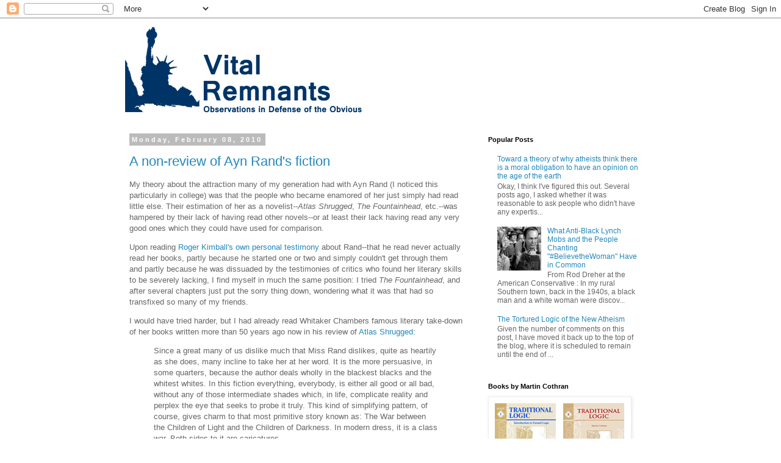

--- FILE ---
content_type: text/html; charset=UTF-8
request_url: http://www.vitalremnants.com/2010/02/non-review-of-ayn-rands-fiction.html
body_size: 30627
content:
<!DOCTYPE html>
<html class='v2' dir='ltr' lang='en' xmlns='http://www.w3.org/1999/xhtml' xmlns:b='http://www.google.com/2005/gml/b' xmlns:data='http://www.google.com/2005/gml/data' xmlns:expr='http://www.google.com/2005/gml/expr'>
<head>
<link href='https://www.blogger.com/static/v1/widgets/335934321-css_bundle_v2.css' rel='stylesheet' type='text/css'/>
<meta content='width=1100' name='viewport'/>
<meta content='text/html; charset=UTF-8' http-equiv='Content-Type'/>
<meta content='blogger' name='generator'/>
<link href='http://www.vitalremnants.com/favicon.ico' rel='icon' type='image/x-icon'/>
<link href='http://www.vitalremnants.com/2010/02/non-review-of-ayn-rands-fiction.html' rel='canonical'/>
<link rel="alternate" type="application/atom+xml" title="Vital Remnants - Atom" href="http://www.vitalremnants.com/feeds/posts/default" />
<link rel="alternate" type="application/rss+xml" title="Vital Remnants - RSS" href="http://www.vitalremnants.com/feeds/posts/default?alt=rss" />
<link rel="service.post" type="application/atom+xml" title="Vital Remnants - Atom" href="https://www.blogger.com/feeds/11542449/posts/default" />

<link rel="alternate" type="application/atom+xml" title="Vital Remnants - Atom" href="http://www.vitalremnants.com/feeds/1191740688614057156/comments/default" />
<!--Can't find substitution for tag [blog.ieCssRetrofitLinks]-->
<meta content='http://www.vitalremnants.com/2010/02/non-review-of-ayn-rands-fiction.html' property='og:url'/>
<meta content='A non-review of Ayn Rand&#39;s fiction' property='og:title'/>
<meta content='Observations in Defense of the Obvious' property='og:description'/>
<meta content='summary' name='twitter:card'/>
<title>Vital Remnants: A non-review of Ayn Rand's fiction</title>
<style id='page-skin-1' type='text/css'><!--
/*
-----------------------------------------------
Blogger Template Style
Name:     Simple
Designer: Blogger
URL:      www.blogger.com
----------------------------------------------- */
/* Variable definitions
====================
<Variable name="keycolor" description="Main Color" type="color" default="#66bbdd"/>
<Group description="Page Text" selector="body">
<Variable name="body.font" description="Font" type="font"
default="normal normal 12px Arial, Tahoma, Helvetica, FreeSans, sans-serif"/>
<Variable name="body.text.color" description="Text Color" type="color" default="#222222"/>
</Group>
<Group description="Backgrounds" selector=".body-fauxcolumns-outer">
<Variable name="body.background.color" description="Outer Background" type="color" default="#66bbdd"/>
<Variable name="content.background.color" description="Main Background" type="color" default="#ffffff"/>
<Variable name="header.background.color" description="Header Background" type="color" default="transparent"/>
</Group>
<Group description="Links" selector=".main-outer">
<Variable name="link.color" description="Link Color" type="color" default="#2288bb"/>
<Variable name="link.visited.color" description="Visited Color" type="color" default="#888888"/>
<Variable name="link.hover.color" description="Hover Color" type="color" default="#33aaff"/>
</Group>
<Group description="Blog Title" selector=".header h1">
<Variable name="header.font" description="Font" type="font"
default="normal normal 60px Arial, Tahoma, Helvetica, FreeSans, sans-serif"/>
<Variable name="header.text.color" description="Title Color" type="color" default="#3399bb" />
</Group>
<Group description="Blog Description" selector=".header .description">
<Variable name="description.text.color" description="Description Color" type="color"
default="#777777" />
</Group>
<Group description="Tabs Text" selector=".tabs-inner .widget li a">
<Variable name="tabs.font" description="Font" type="font"
default="normal normal 14px Arial, Tahoma, Helvetica, FreeSans, sans-serif"/>
<Variable name="tabs.text.color" description="Text Color" type="color" default="#999999"/>
<Variable name="tabs.selected.text.color" description="Selected Color" type="color" default="#000000"/>
</Group>
<Group description="Tabs Background" selector=".tabs-outer .PageList">
<Variable name="tabs.background.color" description="Background Color" type="color" default="#f5f5f5"/>
<Variable name="tabs.selected.background.color" description="Selected Color" type="color" default="#eeeeee"/>
</Group>
<Group description="Post Title" selector="h3.post-title, .comments h4">
<Variable name="post.title.font" description="Font" type="font"
default="normal normal 22px Arial, Tahoma, Helvetica, FreeSans, sans-serif"/>
</Group>
<Group description="Date Header" selector=".date-header">
<Variable name="date.header.color" description="Text Color" type="color"
default="#666666"/>
<Variable name="date.header.background.color" description="Background Color" type="color"
default="transparent"/>
<Variable name="date.header.font" description="Text Font" type="font"
default="normal bold 11px Arial, Tahoma, Helvetica, FreeSans, sans-serif"/>
<Variable name="date.header.padding" description="Date Header Padding" type="string" default="inherit"/>
<Variable name="date.header.letterspacing" description="Date Header Letter Spacing" type="string" default="inherit"/>
<Variable name="date.header.margin" description="Date Header Margin" type="string" default="inherit"/>
</Group>
<Group description="Post Footer" selector=".post-footer">
<Variable name="post.footer.text.color" description="Text Color" type="color" default="#666666"/>
<Variable name="post.footer.background.color" description="Background Color" type="color"
default="#f9f9f9"/>
<Variable name="post.footer.border.color" description="Shadow Color" type="color" default="#eeeeee"/>
</Group>
<Group description="Gadgets" selector="h2">
<Variable name="widget.title.font" description="Title Font" type="font"
default="normal bold 11px Arial, Tahoma, Helvetica, FreeSans, sans-serif"/>
<Variable name="widget.title.text.color" description="Title Color" type="color" default="#000000"/>
<Variable name="widget.alternate.text.color" description="Alternate Color" type="color" default="#999999"/>
</Group>
<Group description="Images" selector=".main-inner">
<Variable name="image.background.color" description="Background Color" type="color" default="#ffffff"/>
<Variable name="image.border.color" description="Border Color" type="color" default="#eeeeee"/>
<Variable name="image.text.color" description="Caption Text Color" type="color" default="#666666"/>
</Group>
<Group description="Accents" selector=".content-inner">
<Variable name="body.rule.color" description="Separator Line Color" type="color" default="#eeeeee"/>
<Variable name="tabs.border.color" description="Tabs Border Color" type="color" default="transparent"/>
</Group>
<Variable name="body.background" description="Body Background" type="background"
color="#ffffff" default="$(color) none repeat scroll top left"/>
<Variable name="body.background.override" description="Body Background Override" type="string" default=""/>
<Variable name="body.background.gradient.cap" description="Body Gradient Cap" type="url"
default="url(https://resources.blogblog.com/blogblog/data/1kt/simple/gradients_light.png)"/>
<Variable name="body.background.gradient.tile" description="Body Gradient Tile" type="url"
default="url(https://resources.blogblog.com/blogblog/data/1kt/simple/body_gradient_tile_light.png)"/>
<Variable name="content.background.color.selector" description="Content Background Color Selector" type="string" default=".content-inner"/>
<Variable name="content.padding" description="Content Padding" type="length" default="10px" min="0" max="100px"/>
<Variable name="content.padding.horizontal" description="Content Horizontal Padding" type="length" default="10px" min="0" max="100px"/>
<Variable name="content.shadow.spread" description="Content Shadow Spread" type="length" default="40px" min="0" max="100px"/>
<Variable name="content.shadow.spread.webkit" description="Content Shadow Spread (WebKit)" type="length" default="5px" min="0" max="100px"/>
<Variable name="content.shadow.spread.ie" description="Content Shadow Spread (IE)" type="length" default="10px" min="0" max="100px"/>
<Variable name="main.border.width" description="Main Border Width" type="length" default="0" min="0" max="10px"/>
<Variable name="header.background.gradient" description="Header Gradient" type="url" default="none"/>
<Variable name="header.shadow.offset.left" description="Header Shadow Offset Left" type="length" default="-1px" min="-50px" max="50px"/>
<Variable name="header.shadow.offset.top" description="Header Shadow Offset Top" type="length" default="-1px" min="-50px" max="50px"/>
<Variable name="header.shadow.spread" description="Header Shadow Spread" type="length" default="1px" min="0" max="100px"/>
<Variable name="header.padding" description="Header Padding" type="length" default="30px" min="0" max="100px"/>
<Variable name="header.border.size" description="Header Border Size" type="length" default="1px" min="0" max="10px"/>
<Variable name="header.bottom.border.size" description="Header Bottom Border Size" type="length" default="1px" min="0" max="10px"/>
<Variable name="header.border.horizontalsize" description="Header Horizontal Border Size" type="length" default="0" min="0" max="10px"/>
<Variable name="description.text.size" description="Description Text Size" type="string" default="140%"/>
<Variable name="tabs.margin.top" description="Tabs Margin Top" type="length" default="0" min="0" max="100px"/>
<Variable name="tabs.margin.side" description="Tabs Side Margin" type="length" default="30px" min="0" max="100px"/>
<Variable name="tabs.background.gradient" description="Tabs Background Gradient" type="url"
default="url(https://resources.blogblog.com/blogblog/data/1kt/simple/gradients_light.png)"/>
<Variable name="tabs.border.width" description="Tabs Border Width" type="length" default="1px" min="0" max="10px"/>
<Variable name="tabs.bevel.border.width" description="Tabs Bevel Border Width" type="length" default="1px" min="0" max="10px"/>
<Variable name="post.margin.bottom" description="Post Bottom Margin" type="length" default="25px" min="0" max="100px"/>
<Variable name="image.border.small.size" description="Image Border Small Size" type="length" default="2px" min="0" max="10px"/>
<Variable name="image.border.large.size" description="Image Border Large Size" type="length" default="5px" min="0" max="10px"/>
<Variable name="page.width.selector" description="Page Width Selector" type="string" default=".region-inner"/>
<Variable name="page.width" description="Page Width" type="string" default="auto"/>
<Variable name="main.section.margin" description="Main Section Margin" type="length" default="15px" min="0" max="100px"/>
<Variable name="main.padding" description="Main Padding" type="length" default="15px" min="0" max="100px"/>
<Variable name="main.padding.top" description="Main Padding Top" type="length" default="30px" min="0" max="100px"/>
<Variable name="main.padding.bottom" description="Main Padding Bottom" type="length" default="30px" min="0" max="100px"/>
<Variable name="paging.background"
color="#ffffff"
description="Background of blog paging area" type="background"
default="transparent none no-repeat scroll top center"/>
<Variable name="footer.bevel" description="Bevel border length of footer" type="length" default="0" min="0" max="10px"/>
<Variable name="mobile.background.overlay" description="Mobile Background Overlay" type="string"
default="transparent none repeat scroll top left"/>
<Variable name="mobile.background.size" description="Mobile Background Size" type="string" default="auto"/>
<Variable name="mobile.button.color" description="Mobile Button Color" type="color" default="#ffffff" />
<Variable name="startSide" description="Side where text starts in blog language" type="automatic" default="left"/>
<Variable name="endSide" description="Side where text ends in blog language" type="automatic" default="right"/>
*/
/* Content
----------------------------------------------- */
body {
font: normal normal 12px 'Trebuchet MS', Trebuchet, Verdana, sans-serif;
color: #666666;
background: #ffffff none repeat scroll top left;
padding: 0 0 0 0;
}
html body .region-inner {
min-width: 0;
max-width: 100%;
width: auto;
}
h2 {
font-size: 22px;
}
a:link {
text-decoration:none;
color: #2288bb;
}
a:visited {
text-decoration:none;
color: #888888;
}
a:hover {
text-decoration:underline;
color: #33aaff;
}
.body-fauxcolumn-outer .fauxcolumn-inner {
background: transparent none repeat scroll top left;
_background-image: none;
}
.body-fauxcolumn-outer .cap-top {
position: absolute;
z-index: 1;
height: 400px;
width: 100%;
}
.body-fauxcolumn-outer .cap-top .cap-left {
width: 100%;
background: transparent none repeat-x scroll top left;
_background-image: none;
}
.content-outer {
-moz-box-shadow: 0 0 0 rgba(0, 0, 0, .15);
-webkit-box-shadow: 0 0 0 rgba(0, 0, 0, .15);
-goog-ms-box-shadow: 0 0 0 #333333;
box-shadow: 0 0 0 rgba(0, 0, 0, .15);
margin-bottom: 1px;
}
.content-inner {
padding: 10px 40px;
}
.content-inner {
background-color: #ffffff;
}
/* Header
----------------------------------------------- */
.header-outer {
background: transparent none repeat-x scroll 0 -400px;
_background-image: none;
}
.Header h1 {
font: normal normal 40px 'Trebuchet MS',Trebuchet,Verdana,sans-serif;
color: #000000;
text-shadow: 0 0 0 rgba(0, 0, 0, .2);
}
.Header h1 a {
color: #000000;
}
.Header .description {
font-size: 18px;
color: #000000;
}
.header-inner .Header .titlewrapper {
padding: 22px 0;
}
.header-inner .Header .descriptionwrapper {
padding: 0 0;
}
/* Tabs
----------------------------------------------- */
.tabs-inner .section:first-child {
border-top: 0 solid #dddddd;
}
.tabs-inner .section:first-child ul {
margin-top: -1px;
border-top: 1px solid #dddddd;
border-left: 1px solid #dddddd;
border-right: 1px solid #dddddd;
}
.tabs-inner .widget ul {
background: transparent none repeat-x scroll 0 -800px;
_background-image: none;
border-bottom: 1px solid #dddddd;
margin-top: 0;
margin-left: -30px;
margin-right: -30px;
}
.tabs-inner .widget li a {
display: inline-block;
padding: .6em 1em;
font: normal normal 12px 'Trebuchet MS', Trebuchet, Verdana, sans-serif;
color: #000000;
border-left: 1px solid #ffffff;
border-right: 1px solid #dddddd;
}
.tabs-inner .widget li:first-child a {
border-left: none;
}
.tabs-inner .widget li.selected a, .tabs-inner .widget li a:hover {
color: #000000;
background-color: #eeeeee;
text-decoration: none;
}
/* Columns
----------------------------------------------- */
.main-outer {
border-top: 0 solid transparent;
}
.fauxcolumn-left-outer .fauxcolumn-inner {
border-right: 1px solid transparent;
}
.fauxcolumn-right-outer .fauxcolumn-inner {
border-left: 1px solid transparent;
}
/* Headings
----------------------------------------------- */
div.widget > h2,
div.widget h2.title {
margin: 0 0 1em 0;
font: normal bold 11px 'Trebuchet MS',Trebuchet,Verdana,sans-serif;
color: #000000;
}
/* Widgets
----------------------------------------------- */
.widget .zippy {
color: #999999;
text-shadow: 2px 2px 1px rgba(0, 0, 0, .1);
}
.widget .popular-posts ul {
list-style: none;
}
/* Posts
----------------------------------------------- */
h2.date-header {
font: normal bold 11px Arial, Tahoma, Helvetica, FreeSans, sans-serif;
}
.date-header span {
background-color: #bbbbbb;
color: #ffffff;
padding: 0.4em;
letter-spacing: 3px;
margin: inherit;
}
.main-inner {
padding-top: 35px;
padding-bottom: 65px;
}
.main-inner .column-center-inner {
padding: 0 0;
}
.main-inner .column-center-inner .section {
margin: 0 1em;
}
.post {
margin: 0 0 45px 0;
}
h3.post-title, .comments h4 {
font: normal normal 22px 'Trebuchet MS',Trebuchet,Verdana,sans-serif;
margin: .75em 0 0;
}
.post-body {
font-size: 110%;
line-height: 1.4;
position: relative;
}
.post-body img, .post-body .tr-caption-container, .Profile img, .Image img,
.BlogList .item-thumbnail img {
padding: 2px;
background: #ffffff;
border: 1px solid #eeeeee;
-moz-box-shadow: 1px 1px 5px rgba(0, 0, 0, .1);
-webkit-box-shadow: 1px 1px 5px rgba(0, 0, 0, .1);
box-shadow: 1px 1px 5px rgba(0, 0, 0, .1);
}
.post-body img, .post-body .tr-caption-container {
padding: 5px;
}
.post-body .tr-caption-container {
color: #666666;
}
.post-body .tr-caption-container img {
padding: 0;
background: transparent;
border: none;
-moz-box-shadow: 0 0 0 rgba(0, 0, 0, .1);
-webkit-box-shadow: 0 0 0 rgba(0, 0, 0, .1);
box-shadow: 0 0 0 rgba(0, 0, 0, .1);
}
.post-header {
margin: 0 0 1.5em;
line-height: 1.6;
font-size: 90%;
}
.post-footer {
margin: 20px -2px 0;
padding: 5px 10px;
color: #666666;
background-color: #eeeeee;
border-bottom: 1px solid #eeeeee;
line-height: 1.6;
font-size: 90%;
}
#comments .comment-author {
padding-top: 1.5em;
border-top: 1px solid transparent;
background-position: 0 1.5em;
}
#comments .comment-author:first-child {
padding-top: 0;
border-top: none;
}
.avatar-image-container {
margin: .2em 0 0;
}
#comments .avatar-image-container img {
border: 1px solid #eeeeee;
}
/* Comments
----------------------------------------------- */
.comments .comments-content .icon.blog-author {
background-repeat: no-repeat;
background-image: url([data-uri]);
}
.comments .comments-content .loadmore a {
border-top: 1px solid #999999;
border-bottom: 1px solid #999999;
}
.comments .comment-thread.inline-thread {
background-color: #eeeeee;
}
.comments .continue {
border-top: 2px solid #999999;
}
/* Accents
---------------------------------------------- */
.section-columns td.columns-cell {
border-left: 1px solid transparent;
}
.blog-pager {
background: transparent url(https://resources.blogblog.com/blogblog/data/1kt/simple/paging_dot.png) repeat-x scroll top center;
}
.blog-pager-older-link, .home-link,
.blog-pager-newer-link {
background-color: #ffffff;
padding: 5px;
}
.footer-outer {
border-top: 1px dashed #bbbbbb;
}
/* Mobile
----------------------------------------------- */
body.mobile  {
background-size: auto;
}
.mobile .body-fauxcolumn-outer {
background: transparent none repeat scroll top left;
}
.mobile .body-fauxcolumn-outer .cap-top {
background-size: 100% auto;
}
.mobile .content-outer {
-webkit-box-shadow: 0 0 3px rgba(0, 0, 0, .15);
box-shadow: 0 0 3px rgba(0, 0, 0, .15);
}
.mobile .tabs-inner .widget ul {
margin-left: 0;
margin-right: 0;
}
.mobile .post {
margin: 0;
}
.mobile .main-inner .column-center-inner .section {
margin: 0;
}
.mobile .date-header span {
padding: 0.1em 10px;
margin: 0 -10px;
}
.mobile h3.post-title {
margin: 0;
}
.mobile .blog-pager {
background: transparent none no-repeat scroll top center;
}
.mobile .footer-outer {
border-top: none;
}
.mobile .main-inner, .mobile .footer-inner {
background-color: #ffffff;
}
.mobile-index-contents {
color: #666666;
}
.mobile-link-button {
background-color: #2288bb;
}
.mobile-link-button a:link, .mobile-link-button a:visited {
color: #ffffff;
}
.mobile .tabs-inner .section:first-child {
border-top: none;
}
.mobile .tabs-inner .PageList .widget-content {
background-color: #eeeeee;
color: #000000;
border-top: 1px solid #dddddd;
border-bottom: 1px solid #dddddd;
}
.mobile .tabs-inner .PageList .widget-content .pagelist-arrow {
border-left: 1px solid #dddddd;
}

--></style>
<style id='template-skin-1' type='text/css'><!--
body {
min-width: 960px;
}
.content-outer, .content-fauxcolumn-outer, .region-inner {
min-width: 960px;
max-width: 960px;
_width: 960px;
}
.main-inner .columns {
padding-left: 0;
padding-right: 310px;
}
.main-inner .fauxcolumn-center-outer {
left: 0;
right: 310px;
/* IE6 does not respect left and right together */
_width: expression(this.parentNode.offsetWidth -
parseInt("0") -
parseInt("310px") + 'px');
}
.main-inner .fauxcolumn-left-outer {
width: 0;
}
.main-inner .fauxcolumn-right-outer {
width: 310px;
}
.main-inner .column-left-outer {
width: 0;
right: 100%;
margin-left: -0;
}
.main-inner .column-right-outer {
width: 310px;
margin-right: -310px;
}
#layout {
min-width: 0;
}
#layout .content-outer {
min-width: 0;
width: 800px;
}
#layout .region-inner {
min-width: 0;
width: auto;
}
body#layout div.add_widget {
padding: 8px;
}
body#layout div.add_widget a {
margin-left: 32px;
}
--></style>
<!-- Twitter Card -->
<meta content='summary_large_image' name='twitter:card'/>
<meta content='@MartinCothran' name='twitter:site'/>
<meta content='http://www.vitalremnants.com/2010/02/non-review-of-ayn-rands-fiction.html' name='twitter:url'/>
<meta content='A non-review of Ayn Rand&#39;s fiction' name='twitter:title'/>
<meta content='' name='twitter:description'/>
<meta content='' name='twitter:image'/>
<!-- /Twitter Card -->
<link href='https://www.blogger.com/dyn-css/authorization.css?targetBlogID=11542449&amp;zx=fbaf718c-9d51-45f0-958b-0d1ece515057' media='none' onload='if(media!=&#39;all&#39;)media=&#39;all&#39;' rel='stylesheet'/><noscript><link href='https://www.blogger.com/dyn-css/authorization.css?targetBlogID=11542449&amp;zx=fbaf718c-9d51-45f0-958b-0d1ece515057' rel='stylesheet'/></noscript>
<meta name='google-adsense-platform-account' content='ca-host-pub-1556223355139109'/>
<meta name='google-adsense-platform-domain' content='blogspot.com'/>

</head>
<body class='loading'>
<div class='navbar section' id='navbar' name='Navbar'><div class='widget Navbar' data-version='1' id='Navbar1'><script type="text/javascript">
    function setAttributeOnload(object, attribute, val) {
      if(window.addEventListener) {
        window.addEventListener('load',
          function(){ object[attribute] = val; }, false);
      } else {
        window.attachEvent('onload', function(){ object[attribute] = val; });
      }
    }
  </script>
<div id="navbar-iframe-container"></div>
<script type="text/javascript" src="https://apis.google.com/js/platform.js"></script>
<script type="text/javascript">
      gapi.load("gapi.iframes:gapi.iframes.style.bubble", function() {
        if (gapi.iframes && gapi.iframes.getContext) {
          gapi.iframes.getContext().openChild({
              url: 'https://www.blogger.com/navbar/11542449?po\x3d1191740688614057156\x26origin\x3dhttp://www.vitalremnants.com',
              where: document.getElementById("navbar-iframe-container"),
              id: "navbar-iframe"
          });
        }
      });
    </script><script type="text/javascript">
(function() {
var script = document.createElement('script');
script.type = 'text/javascript';
script.src = '//pagead2.googlesyndication.com/pagead/js/google_top_exp.js';
var head = document.getElementsByTagName('head')[0];
if (head) {
head.appendChild(script);
}})();
</script>
</div></div>
<div class='body-fauxcolumns'>
<div class='fauxcolumn-outer body-fauxcolumn-outer'>
<div class='cap-top'>
<div class='cap-left'></div>
<div class='cap-right'></div>
</div>
<div class='fauxborder-left'>
<div class='fauxborder-right'></div>
<div class='fauxcolumn-inner'>
</div>
</div>
<div class='cap-bottom'>
<div class='cap-left'></div>
<div class='cap-right'></div>
</div>
</div>
</div>
<div class='content'>
<div class='content-fauxcolumns'>
<div class='fauxcolumn-outer content-fauxcolumn-outer'>
<div class='cap-top'>
<div class='cap-left'></div>
<div class='cap-right'></div>
</div>
<div class='fauxborder-left'>
<div class='fauxborder-right'></div>
<div class='fauxcolumn-inner'>
</div>
</div>
<div class='cap-bottom'>
<div class='cap-left'></div>
<div class='cap-right'></div>
</div>
</div>
</div>
<div class='content-outer'>
<div class='content-cap-top cap-top'>
<div class='cap-left'></div>
<div class='cap-right'></div>
</div>
<div class='fauxborder-left content-fauxborder-left'>
<div class='fauxborder-right content-fauxborder-right'></div>
<div class='content-inner'>
<header>
<div class='header-outer'>
<div class='header-cap-top cap-top'>
<div class='cap-left'></div>
<div class='cap-right'></div>
</div>
<div class='fauxborder-left header-fauxborder-left'>
<div class='fauxborder-right header-fauxborder-right'></div>
<div class='region-inner header-inner'>
<div class='header section' id='header' name='Header'><div class='widget Header' data-version='1' id='Header1'>
<div id='header-inner'>
<a href='http://www.vitalremnants.com/' style='display: block'>
<img alt='Vital Remnants' height='148px; ' id='Header1_headerimg' src='https://blogger.googleusercontent.com/img/b/R29vZ2xl/AVvXsEhxqA4F3Hs82yE_PKErZKkbtdSvZbfiNQc3GYqI14c6M_Kui1EwLo_oEnDylN1UQZRk9VgD-KB1QyiaBHGrJC5seDvnZbWtcCEZKg7M83AECM5aVMIVwrgmns7sSxsnl71Pr_G0/s1600/VR-Icon-Long-for-blog.gif' style='display: block' width='400px; '/>
</a>
</div>
</div></div>
</div>
</div>
<div class='header-cap-bottom cap-bottom'>
<div class='cap-left'></div>
<div class='cap-right'></div>
</div>
</div>
</header>
<div class='tabs-outer'>
<div class='tabs-cap-top cap-top'>
<div class='cap-left'></div>
<div class='cap-right'></div>
</div>
<div class='fauxborder-left tabs-fauxborder-left'>
<div class='fauxborder-right tabs-fauxborder-right'></div>
<div class='region-inner tabs-inner'>
<div class='tabs no-items section' id='crosscol' name='Cross-Column'></div>
<div class='tabs no-items section' id='crosscol-overflow' name='Cross-Column 2'></div>
</div>
</div>
<div class='tabs-cap-bottom cap-bottom'>
<div class='cap-left'></div>
<div class='cap-right'></div>
</div>
</div>
<div class='main-outer'>
<div class='main-cap-top cap-top'>
<div class='cap-left'></div>
<div class='cap-right'></div>
</div>
<div class='fauxborder-left main-fauxborder-left'>
<div class='fauxborder-right main-fauxborder-right'></div>
<div class='region-inner main-inner'>
<div class='columns fauxcolumns'>
<div class='fauxcolumn-outer fauxcolumn-center-outer'>
<div class='cap-top'>
<div class='cap-left'></div>
<div class='cap-right'></div>
</div>
<div class='fauxborder-left'>
<div class='fauxborder-right'></div>
<div class='fauxcolumn-inner'>
</div>
</div>
<div class='cap-bottom'>
<div class='cap-left'></div>
<div class='cap-right'></div>
</div>
</div>
<div class='fauxcolumn-outer fauxcolumn-left-outer'>
<div class='cap-top'>
<div class='cap-left'></div>
<div class='cap-right'></div>
</div>
<div class='fauxborder-left'>
<div class='fauxborder-right'></div>
<div class='fauxcolumn-inner'>
</div>
</div>
<div class='cap-bottom'>
<div class='cap-left'></div>
<div class='cap-right'></div>
</div>
</div>
<div class='fauxcolumn-outer fauxcolumn-right-outer'>
<div class='cap-top'>
<div class='cap-left'></div>
<div class='cap-right'></div>
</div>
<div class='fauxborder-left'>
<div class='fauxborder-right'></div>
<div class='fauxcolumn-inner'>
</div>
</div>
<div class='cap-bottom'>
<div class='cap-left'></div>
<div class='cap-right'></div>
</div>
</div>
<!-- corrects IE6 width calculation -->
<div class='columns-inner'>
<div class='column-center-outer'>
<div class='column-center-inner'>
<div class='main section' id='main' name='Main'><div class='widget Blog' data-version='1' id='Blog1'>
<div class='blog-posts hfeed'>

          <div class="date-outer">
        
<h2 class='date-header'><span>Monday, February 08, 2010</span></h2>

          <div class="date-posts">
        
<div class='post-outer'>
<div class='post hentry uncustomized-post-template' itemprop='blogPost' itemscope='itemscope' itemtype='http://schema.org/BlogPosting'>
<meta content='11542449' itemprop='blogId'/>
<meta content='1191740688614057156' itemprop='postId'/>
<a name='1191740688614057156'></a>
<h3 class='post-title entry-title' itemprop='name'>
<a href='http://www.newcriterion.com/posts.cfm/-A-despicable-hatchet-job--by-a-clueless-non-entity--pretentiously-posing-as-a-degenerate-scum--one-or-two-thoughts-about-Ayn-Rand-6147'>A non-review of Ayn Rand's fiction</a>
</h3>
<div class='post-header'>
<div class='post-header-line-1'></div>
</div>
<div class='post-body entry-content' id='post-body-1191740688614057156' itemprop='description articleBody'>
<p>My theory about the attraction many of my generation had with Ayn Rand (I noticed this particularly in college) was that the people who became enamored of  her just simply had read little else.  Their estimation of her as a novelist--<span style="font-style: italic;">Atlas Shrugged</span>, <span style="font-style: italic;">The Fountainhead</span>, etc.--was hampered by their lack of having read other novels--or at least their lack having read any very good ones which they could have used for comparison.</p><p>Upon reading <a href="http://www.newcriterion.com/posts.cfm/-A-despicable-hatchet-job--by-a-clueless-non-entity--pretentiously-posing-as-a-degenerate-scum--one-or-two-thoughts-about-Ayn-Rand-6147">Roger Kimball's own personal testimony</a> about Rand--that he read never actually read her books, partly because he started one or two and simply couldn't get through them and partly because he was dissuaded by the testimonies of critics who found her literary skills to be severely lacking, I find myself in much the same position: I tried <span style="font-style: italic;">The Fountainhead</span>, and after several chapters just put the sorry thing down, wondering what it was that had so transfixed so many of my friends.</p><p>I would have tried harder, but I had already read Whitaker Chambers famous literary take-down of her books written more than 50 years ago now in his review of <a href="http://www.nationalreview.com/flashback/flashback200501050715.asp">Atlas Shrugged</a>:</p><p></p><blockquote><p>Since a great many of us dislike much that Miss Rand dislikes, quite as heartily as she does, many incline to take her at her word. It is the more persuasive, in some quarters, because the author deals wholly in the blackest blacks and the whitest whites. In this fiction everything, everybody, is either all good or all bad, without any of those intermediate shades which, in life, complicate reality and perplex the eye that seeks to probe it truly. This kind of simplifying pattern, of course, gives charm to that most primitive story known as: The War between the Children of Light and the Children of Darkness. In modern dress, it is a class war. Both sides to it are caricatures.</p>  <p>The Children of Light are largely operatic caricatures. Insofar as any of them suggests anything known to the business community, they resemble the occasional curmudgeon millionaire, tales about whose outrageously crude and shrewd eccentricities sometimes provide the lighter moments in boardrooms. Otherwise, the Children of Light are geniuses. One of them is named (the only smile you see will be your own): Francisco Domingo Carlos Andres Sebastian dAntonio. This electrifying youth is the world's biggest copper tycoon. Another, no less electrifying, is named: Ragnar Danesjold. He becomes a twentieth-century pirate. All Miss Rand's chief heroes are also breathtakingly beautiful. So is her heroine (she is rather fetchingly vice president in charge of management of a transcontinental railroad).</p>  <p>So much radiant energy might seem to serve a eugenic purpose. For, in this story as in Mark Twain's, "all the knights marry the princess" &#8212; though without benefit of clergy. Yet from the impromptu and surprisingly gymnastic matings of the heroine and three of the heroes, no children &#8212; it suddenly strikes you &#8212; ever result. The possibility is never entertained. And, indeed, the strenuously sterile world of <i>Atlas Shrugged</i> is scarcely a place for children. You speculate that, in life, children probably irk the author and may make her uneasy. How could it be otherwise when she admiringly names a banker character (by what seems to me a humorless master-stroke): Midas Mulligan? You may fool some adults; you can't fool little boys and girls with such stuff &#8212; not for long. They may not know just what is out of line, but they stir uneasily. The Children of Darkness are caricatures, too; and they are really oozy. But at least they are caricatures of something identifiable. Their archetypes are Left-Liberals, New Dealers, Welfare Statists, One Worlders, or, at any rate, such ogreish semblances of these as may stalk the nightmares of those who think little about people as people, but tend to think a great deal in labels and effigies. (And neither Right nor Left, be it noted in passing, has a monopoly of such dreamers, though the horrors in their nightmares wear radically different masks and labels.)</p></blockquote><p></p><p>Those and his other comments made me think the effort unlikely to yield any greater appreciation.  Why read this kind of thing when there are so many other more worthy contenders for my time?</p><p>The silly names alone reminded me of having the misfortune of seeing one of the "Left Behind" movies one night while scanning the channels when I was staying at a hotel: Rayford Steele, Nikolai Carpathia, Ivy Gold.  If you ever find yourself in a room with more than one or two names like this, you may be in a bad novel.</p><p>Now a Randian could argue that I have not read the books, and that therefore I cannot judge them, to which I can only say that I am not judging them.  I am only explaining why I have not read them: because I have never yet encountered anyone whose literary tastes I respected say they were worth reading--and plenty whose tastes I did respect who assured me I needn't bother.<br /></p>
<div style='clear: both;'></div>
</div>
<div class='post-footer'>
<div class='post-footer-line post-footer-line-1'>
<span class='post-author vcard'>
Posted by
<span class='fn' itemprop='author' itemscope='itemscope' itemtype='http://schema.org/Person'>
<meta content='https://www.blogger.com/profile/16452612266051351726' itemprop='url'/>
<a class='g-profile' href='https://www.blogger.com/profile/16452612266051351726' rel='author' title='author profile'>
<span itemprop='name'>Martin Cothran</span>
</a>
</span>
</span>
<span class='post-timestamp'>
at
<meta content='http://www.vitalremnants.com/2010/02/non-review-of-ayn-rands-fiction.html' itemprop='url'/>
<a class='timestamp-link' href='http://www.vitalremnants.com/2010/02/non-review-of-ayn-rands-fiction.html' rel='bookmark' title='permanent link'><abbr class='published' itemprop='datePublished' title='2010-02-08T18:00:00-05:00'>6:00 PM</abbr></a>
</span>
<span class='post-comment-link'>
</span>
<span class='post-icons'>
<span class='item-action'>
<a href='https://www.blogger.com/email-post/11542449/1191740688614057156' title='Email Post'>
<img alt='' class='icon-action' height='13' src='https://resources.blogblog.com/img/icon18_email.gif' width='18'/>
</a>
</span>
<span class='item-control blog-admin pid-601811617'>
<a href='https://www.blogger.com/post-edit.g?blogID=11542449&postID=1191740688614057156&from=pencil' title='Edit Post'>
<img alt='' class='icon-action' height='18' src='https://resources.blogblog.com/img/icon18_edit_allbkg.gif' width='18'/>
</a>
</span>
</span>
<div class='post-share-buttons goog-inline-block'>
<a class='goog-inline-block share-button sb-email' href='https://www.blogger.com/share-post.g?blogID=11542449&postID=1191740688614057156&target=email' target='_blank' title='Email This'><span class='share-button-link-text'>Email This</span></a><a class='goog-inline-block share-button sb-blog' href='https://www.blogger.com/share-post.g?blogID=11542449&postID=1191740688614057156&target=blog' onclick='window.open(this.href, "_blank", "height=270,width=475"); return false;' target='_blank' title='BlogThis!'><span class='share-button-link-text'>BlogThis!</span></a><a class='goog-inline-block share-button sb-twitter' href='https://www.blogger.com/share-post.g?blogID=11542449&postID=1191740688614057156&target=twitter' target='_blank' title='Share to X'><span class='share-button-link-text'>Share to X</span></a><a class='goog-inline-block share-button sb-facebook' href='https://www.blogger.com/share-post.g?blogID=11542449&postID=1191740688614057156&target=facebook' onclick='window.open(this.href, "_blank", "height=430,width=640"); return false;' target='_blank' title='Share to Facebook'><span class='share-button-link-text'>Share to Facebook</span></a><a class='goog-inline-block share-button sb-pinterest' href='https://www.blogger.com/share-post.g?blogID=11542449&postID=1191740688614057156&target=pinterest' target='_blank' title='Share to Pinterest'><span class='share-button-link-text'>Share to Pinterest</span></a>
</div>
</div>
<div class='post-footer-line post-footer-line-2'>
<span class='post-labels'>
Labels:
<a href='http://www.vitalremnants.com/search/label/Ayn%20Rand' rel='tag'>Ayn Rand</a>,
<a href='http://www.vitalremnants.com/search/label/literature' rel='tag'>literature</a>
</span>
</div>
<div class='post-footer-line post-footer-line-3'>
<span class='post-location'>
</span>
</div>
</div>
</div>
<div class='comments' id='comments'>
<a name='comments'></a>
<h4>37 comments:</h4>
<div id='Blog1_comments-block-wrapper'>
<dl class='' id='comments-block'>
<dt class='comment-author blogger-comment-icon' id='c7557875419604922966'>
<a name='c7557875419604922966'></a>
<a href='https://www.blogger.com/profile/15002005729072165615' rel='nofollow'>John Donohue</a>
said...
</dt>
<dd class='comment-body' id='Blog1_cmt-7557875419604922966'>
<p>
I won&#39;t carp that you have not read Rand, therefore do not judge. That would be to strike outside your method of judging. Your method of judging is to pick someone other than yourself who you HAVE judged, and do whatever they say. Granted you have somehow judged that those others are worthy. How did you do that?<br /><br />It&#39;s okay, we encounter many people who can&#39;t get through a chapter or two. I for one would not encourage you to try. I mean this sincerely: it is not for you. It would be like someone suggesting over and over again thousands of times that I read the bible. I tried once, could not get past the first chapter.<br /><br />If you had gone deeper into Ayn Rand&#39;s writing, however, you would have found that she put a very specific name for the very specific method of judgment you outlined.<br /><br />John Donohue<br />Objectivist
</p>
</dd>
<dd class='comment-footer'>
<span class='comment-timestamp'>
<a href='http://www.vitalremnants.com/2010/02/non-review-of-ayn-rands-fiction.html?showComment=1265672778775#c7557875419604922966' title='comment permalink'>
6:46 PM
</a>
<span class='item-control blog-admin pid-100139227'>
<a class='comment-delete' href='https://www.blogger.com/comment/delete/11542449/7557875419604922966' title='Delete Comment'>
<img src='https://resources.blogblog.com/img/icon_delete13.gif'/>
</a>
</span>
</span>
</dd>
<dt class='comment-author blog-author blogger-comment-icon' id='c4759796214267376187'>
<a name='c4759796214267376187'></a>
<a href='https://www.blogger.com/profile/16452612266051351726' rel='nofollow'>Martin Cothran</a>
said...
</dt>
<dd class='comment-body' id='Blog1_cmt-4759796214267376187'>
<p>
John,<br /><br />Thanks for posting.  How did I judge the others to be worthy?  How about on the basis of reading them on many other matters in which their judgment proved out?<br /><br />I gave two reasons that, in conjunction, led to my decision not to read further: 1) that none of the people whose judgment I trusted judged the books worthy of reading; 2) That a reading of several chapters of The Fountainhead indicated the likelihood that the judgment was sound. <br /><br />Do you have no people whose judgment you trust?  Do they all say the Bible is not worth reading?  After all, it has some of the greatest minds in history affirming that it does.<br /><br />And I would love to hear the name of Rand&#39;s judgment.  I&#39;m sure it serious sounding name.  She seemed to be a very serious person.
</p>
</dd>
<dd class='comment-footer'>
<span class='comment-timestamp'>
<a href='http://www.vitalremnants.com/2010/02/non-review-of-ayn-rands-fiction.html?showComment=1265688657977#c4759796214267376187' title='comment permalink'>
11:10 PM
</a>
<span class='item-control blog-admin pid-601811617'>
<a class='comment-delete' href='https://www.blogger.com/comment/delete/11542449/4759796214267376187' title='Delete Comment'>
<img src='https://resources.blogblog.com/img/icon_delete13.gif'/>
</a>
</span>
</span>
</dd>
<dt class='comment-author blogger-comment-icon' id='c734982628675787435'>
<a name='c734982628675787435'></a>
<a href='https://www.blogger.com/profile/15002005729072165615' rel='nofollow'>John Donohue</a>
said...
</dt>
<dd class='comment-body' id='Blog1_cmt-734982628675787435'>
<p>
what if the others you trust are wrong? they are not perfect.<br /><br />The bible and religion have some of the greatest minds in history deny it&#39;s worth. However, that&#39;s not how I made up my mind.<br /><br />I don&#39;t know what you mean by &quot;the name of Rand&#39;s judgement.&quot; Her standard of value is life on this earth.
</p>
</dd>
<dd class='comment-footer'>
<span class='comment-timestamp'>
<a href='http://www.vitalremnants.com/2010/02/non-review-of-ayn-rands-fiction.html?showComment=1265695352792#c734982628675787435' title='comment permalink'>
1:02 AM
</a>
<span class='item-control blog-admin pid-100139227'>
<a class='comment-delete' href='https://www.blogger.com/comment/delete/11542449/734982628675787435' title='Delete Comment'>
<img src='https://resources.blogblog.com/img/icon_delete13.gif'/>
</a>
</span>
</span>
</dd>
<dt class='comment-author blog-author blogger-comment-icon' id='c3955044116596855259'>
<a name='c3955044116596855259'></a>
<a href='https://www.blogger.com/profile/16452612266051351726' rel='nofollow'>Martin Cothran</a>
said...
</dt>
<dd class='comment-body' id='Blog1_cmt-3955044116596855259'>
<p>
How can your standard of value be &quot;life on earth&quot;?  A standard of value is what you use to judge life on earth.  It seems sort of circular to say that your standard of value for life on earth is life on earth.<br /><br />Is this what I can look forward to if I read Rand?
</p>
</dd>
<dd class='comment-footer'>
<span class='comment-timestamp'>
<a href='http://www.vitalremnants.com/2010/02/non-review-of-ayn-rands-fiction.html?showComment=1265696545589#c3955044116596855259' title='comment permalink'>
1:22 AM
</a>
<span class='item-control blog-admin pid-601811617'>
<a class='comment-delete' href='https://www.blogger.com/comment/delete/11542449/3955044116596855259' title='Delete Comment'>
<img src='https://resources.blogblog.com/img/icon_delete13.gif'/>
</a>
</span>
</span>
</dd>
<dt class='comment-author blogger-comment-icon' id='c5573812257247719882'>
<a name='c5573812257247719882'></a>
<a href='https://www.blogger.com/profile/15002005729072165615' rel='nofollow'>John Donohue</a>
said...
</dt>
<dd class='comment-body' id='Blog1_cmt-5573812257247719882'>
<p>
Rand&#39;s basis is life in objective reality, humans as free sovereigns and reason as an absolute. Does that help? It is something so fundamental that it should be no problem for any honest person to stand by. After all, if life is not the ultimate standard of value, one does not exist; there is no alternative to life.<br /><br />What you can look forward to is that nothing she advocates violates this standard. No sacrifice, no slaving or enslavement, no co-dependance, no domination. The price is: no faking of reality.
</p>
</dd>
<dd class='comment-footer'>
<span class='comment-timestamp'>
<a href='http://www.vitalremnants.com/2010/02/non-review-of-ayn-rands-fiction.html?showComment=1265717896342#c5573812257247719882' title='comment permalink'>
7:18 AM
</a>
<span class='item-control blog-admin pid-100139227'>
<a class='comment-delete' href='https://www.blogger.com/comment/delete/11542449/5573812257247719882' title='Delete Comment'>
<img src='https://resources.blogblog.com/img/icon_delete13.gif'/>
</a>
</span>
</span>
</dd>
<dt class='comment-author blogger-comment-icon' id='c2522364667111536991'>
<a name='c2522364667111536991'></a>
<a href='https://www.blogger.com/profile/12974887002402743628' rel='nofollow'>Lee</a>
said...
</dt>
<dd class='comment-body' id='Blog1_cmt-2522364667111536991'>
<p>
Who made reason an absolute?  If Rand was correct, then there was no God, and thus no design.  The universe can be summed up thusly:  matter and energy collide with each other, and stuff happens.  &quot;Reason&quot; is not absolute at all: it is a mere conceit -- a name we give to certain configurations of brain chemistry that we cannot identify and can&#39;t control.  What seems &quot;reasonable&quot; to me may not be &quot;reasonable&quot; to someone else.<br /><br />Unless, that is, there is something that transcends man and is able to be the standard for his thinking.  But if there is nothing greater than man, we are back to brain bubbles.<br /><br />I did read Rand.  Atlas Shrugged first, and then The Fountainhead.  Rand understood two things:  economics and liberals.  It&#39;s a lot, but ultimately, not nearly enough.
</p>
</dd>
<dd class='comment-footer'>
<span class='comment-timestamp'>
<a href='http://www.vitalremnants.com/2010/02/non-review-of-ayn-rands-fiction.html?showComment=1265719233562#c2522364667111536991' title='comment permalink'>
7:40 AM
</a>
<span class='item-control blog-admin pid-1301127906'>
<a class='comment-delete' href='https://www.blogger.com/comment/delete/11542449/2522364667111536991' title='Delete Comment'>
<img src='https://resources.blogblog.com/img/icon_delete13.gif'/>
</a>
</span>
</span>
</dd>
<dt class='comment-author blogger-comment-icon' id='c8946291037300423406'>
<a name='c8946291037300423406'></a>
<a href='https://www.blogger.com/profile/15002005729072165615' rel='nofollow'>John Donohue</a>
said...
</dt>
<dd class='comment-body' id='Blog1_cmt-8946291037300423406'>
<p>
&quot;Reason is an absolute for human beings.&quot; Hope that clarifies.<br /><br />It means no contradictions and objective reality.<br /><br />What does &quot;transcend&quot; mean?
</p>
</dd>
<dd class='comment-footer'>
<span class='comment-timestamp'>
<a href='http://www.vitalremnants.com/2010/02/non-review-of-ayn-rands-fiction.html?showComment=1265723623960#c8946291037300423406' title='comment permalink'>
8:53 AM
</a>
<span class='item-control blog-admin pid-100139227'>
<a class='comment-delete' href='https://www.blogger.com/comment/delete/11542449/8946291037300423406' title='Delete Comment'>
<img src='https://resources.blogblog.com/img/icon_delete13.gif'/>
</a>
</span>
</span>
</dd>
<dt class='comment-author blogger-comment-icon' id='c2679765350065289580'>
<a name='c2679765350065289580'></a>
<a href='https://www.blogger.com/profile/12974887002402743628' rel='nofollow'>Lee</a>
said...
</dt>
<dd class='comment-body' id='Blog1_cmt-2679765350065289580'>
<p>
&gt; &quot;Reason is an absolute for human beings.&quot; Hope that clarifies.<br /><br />It clarifies nothing.<br /><br />&gt; It means no contradictions and objective reality.<br /><br />What is &quot;objective reality&quot;?  Is it what we perceive through our senses?  Then how come Rand infers God doesn&#39;t exist?  How did she perceived that through her senses?<br /><br />Or is objective reality what really exists whether we can directly sense it or not?<br /><br />&gt; What does &quot;transcend&quot; mean?<br /><br />To be higher than.  Greater than.  If you hold Reason up to be the arbiter of man&#39;s thinking, then you are saying in effect that Reason transcends man.<br /><br />I don&#39;t disagree, as far as it goes.  I&#39;m only asking how Objectivism can give an account of that, given that they reject God.  Logic follows perfectly well from the premise that God created man in His image -- since God is all wise and all knowing, logic is therefore a reflection of the way He thinks, and its authority prevails in our discussions.<br /><br />But if man is nothing but pond scum with delusions of grandeur, here by accident, no higher power existing, where does this Reason come from?  And what obligates any of us to sit at its feet and gaze in loving worship?<br /><br />Reason, after all, is nothing more than a tool, when all is said and done.  A reasonable man who wants to build things can employ reason to do so.  And a reasonable man who wants to steal things can employ reason to do that too.  Doesn&#39;t desire come before reason?
</p>
</dd>
<dd class='comment-footer'>
<span class='comment-timestamp'>
<a href='http://www.vitalremnants.com/2010/02/non-review-of-ayn-rands-fiction.html?showComment=1265725495435#c2679765350065289580' title='comment permalink'>
9:24 AM
</a>
<span class='item-control blog-admin pid-1301127906'>
<a class='comment-delete' href='https://www.blogger.com/comment/delete/11542449/2679765350065289580' title='Delete Comment'>
<img src='https://resources.blogblog.com/img/icon_delete13.gif'/>
</a>
</span>
</span>
</dd>
<dt class='comment-author blog-author blogger-comment-icon' id='c4489812694049655952'>
<a name='c4489812694049655952'></a>
<a href='https://www.blogger.com/profile/07824873424225826685' rel='nofollow'>Thomas M. Cothran</a>
said...
</dt>
<dd class='comment-body' id='Blog1_cmt-4489812694049655952'>
<p>
John,<br /><br />I&#39;m not sure I understand either. Reason is an absolute for Christians too, in a sense, because the second person of the Trinity is identified as &quot;Logos&quot;--deliberately using a Middle Platonic term that signified (among other things) reason. I suspect, however, that this understanding of reason would not fly well with Objectivism.
</p>
</dd>
<dd class='comment-footer'>
<span class='comment-timestamp'>
<a href='http://www.vitalremnants.com/2010/02/non-review-of-ayn-rands-fiction.html?showComment=1265729344619#c4489812694049655952' title='comment permalink'>
10:29 AM
</a>
<span class='item-control blog-admin pid-564972137'>
<a class='comment-delete' href='https://www.blogger.com/comment/delete/11542449/4489812694049655952' title='Delete Comment'>
<img src='https://resources.blogblog.com/img/icon_delete13.gif'/>
</a>
</span>
</span>
</dd>
<dt class='comment-author blogger-comment-icon' id='c7919657576524898559'>
<a name='c7919657576524898559'></a>
<a href='https://www.blogger.com/profile/15002005729072165615' rel='nofollow'>John Donohue</a>
said...
</dt>
<dd class='comment-body' id='Blog1_cmt-7919657576524898559'>
<p>
I&#39;ll give the Objectivist usage: reason is non-contradictory identification of objective reality (everything that exists) using logic and previously established facts.<br /><br />That will not likely meet agreement for anyone who accepts that God exists a priori.<br /><br />Ayn Rand does not need to infer that God does not exist; she instead proposes a complete philosophy that does not mention God. There is no burden for her to prove the truth of a negative.<br /><br />It is not likely that there is any common ground in this conversation and I actually meant it quite simply that Atlas Shrugged is therefore not for you. No problem.
</p>
</dd>
<dd class='comment-footer'>
<span class='comment-timestamp'>
<a href='http://www.vitalremnants.com/2010/02/non-review-of-ayn-rands-fiction.html?showComment=1265733473125#c7919657576524898559' title='comment permalink'>
11:37 AM
</a>
<span class='item-control blog-admin pid-100139227'>
<a class='comment-delete' href='https://www.blogger.com/comment/delete/11542449/7919657576524898559' title='Delete Comment'>
<img src='https://resources.blogblog.com/img/icon_delete13.gif'/>
</a>
</span>
</span>
</dd>
<dt class='comment-author blogger-comment-icon' id='c5948685147649798756'>
<a name='c5948685147649798756'></a>
<a href='https://www.blogger.com/profile/12974887002402743628' rel='nofollow'>Lee</a>
said...
</dt>
<dd class='comment-body' id='Blog1_cmt-5948685147649798756'>
<p>
As best as I can tell, Randism is not free of contradictions, and thus fails its own test.  The contradiction is that it appeals to a higher morality even while denying the very thing that would make a higher morality possible.<br /><br />&gt; Ayn Rand does not need to infer that God does not exist; she instead proposes a complete philosophy that does not mention God. There is no burden for her to prove the truth of a negative.<br /><br />In my humble opinion, proposing that Rand offers a &quot;complete philosophy&quot; is not a humble opinion.  It&#39;s a rather brash proposition -- that is, unless she or her devotees can explain how her philosophy accounts for the existence and the authority of Reason (and morality, which Rand rather quaintly believed to follow from Reason).
</p>
</dd>
<dd class='comment-footer'>
<span class='comment-timestamp'>
<a href='http://www.vitalremnants.com/2010/02/non-review-of-ayn-rands-fiction.html?showComment=1265736125427#c5948685147649798756' title='comment permalink'>
12:22 PM
</a>
<span class='item-control blog-admin pid-1301127906'>
<a class='comment-delete' href='https://www.blogger.com/comment/delete/11542449/5948685147649798756' title='Delete Comment'>
<img src='https://resources.blogblog.com/img/icon_delete13.gif'/>
</a>
</span>
</span>
</dd>
<dt class='comment-author blogger-comment-icon' id='c3660400130369430444'>
<a name='c3660400130369430444'></a>
<a href='https://www.blogger.com/profile/12974887002402743628' rel='nofollow'>Lee</a>
said...
</dt>
<dd class='comment-body' id='Blog1_cmt-3660400130369430444'>
<p>
I should add that the &quot;common ground&quot; we share in this discussion is a belief in reason, and presumably morality as well.  We probably share a belief that reason and morality should hold sway in the courts and parlors of mankind.  We probably share a belief that logic should be corrected when it is in error, that some behaviors are sins and should be punished, and that we can infer a consistent universe.<br /><br />What we don&#39;t share is the idea that reason and morality just &quot;is&quot;.  I can&#39;t think of a single molecule, chemical reaction, or burst of energy that explains not only why it exists, but why it holds authority over us and our conversations and day-to-day actions.<br /><br />I would very much appreciate any explanation you could provide that explains these things.  If Randism is a &quot;complete philosophy&quot;, that shouldn&#39;t be a problem.
</p>
</dd>
<dd class='comment-footer'>
<span class='comment-timestamp'>
<a href='http://www.vitalremnants.com/2010/02/non-review-of-ayn-rands-fiction.html?showComment=1265736622111#c3660400130369430444' title='comment permalink'>
12:30 PM
</a>
<span class='item-control blog-admin pid-1301127906'>
<a class='comment-delete' href='https://www.blogger.com/comment/delete/11542449/3660400130369430444' title='Delete Comment'>
<img src='https://resources.blogblog.com/img/icon_delete13.gif'/>
</a>
</span>
</span>
</dd>
<dt class='comment-author blogger-comment-icon' id='c3195647295880025450'>
<a name='c3195647295880025450'></a>
<a href='https://www.blogger.com/profile/15002005729072165615' rel='nofollow'>John Donohue</a>
said...
</dt>
<dd class='comment-body' id='Blog1_cmt-3195647295880025450'>
<p>
It is not called &quot;Randism&quot;. It is called Objectivism.<br /><br />&quot;Why&quot; something exists is not morality. <br /><br />&quot;Reason&quot; as I explicated it does not &quot;hold sway&quot; as in &quot;dominate&quot;. Humans can decline to deploy reason (facts and logic) at any time; it is not automatic. And it is a function of human activity, not a &quot;thing&quot; detached from consciousness.
</p>
</dd>
<dd class='comment-footer'>
<span class='comment-timestamp'>
<a href='http://www.vitalremnants.com/2010/02/non-review-of-ayn-rands-fiction.html?showComment=1265739302652#c3195647295880025450' title='comment permalink'>
1:15 PM
</a>
<span class='item-control blog-admin pid-100139227'>
<a class='comment-delete' href='https://www.blogger.com/comment/delete/11542449/3195647295880025450' title='Delete Comment'>
<img src='https://resources.blogblog.com/img/icon_delete13.gif'/>
</a>
</span>
</span>
</dd>
<dt class='comment-author blogger-comment-icon' id='c7388727913086865949'>
<a name='c7388727913086865949'></a>
<a href='https://www.blogger.com/profile/12974887002402743628' rel='nofollow'>Lee</a>
said...
</dt>
<dd class='comment-body' id='Blog1_cmt-7388727913086865949'>
<p>
&gt; &quot;Why&quot; something exists is not morality. <br /><br />Not just &quot;why&quot; morality, or Reason, exists.  Why ought we to listen to it?  What gives it its authority?  When someone makes a logic error, you point it out.  When someone wrongs you, you point it out.  Why should that someone care?  More importantly, why should *you* care?<br /><br />If the bank makes an error in your account in your favor, even if you knew they would never catch it themselves, why should you bring it to their attention?  Should you only bring it to their attention if doing so makes you feel better?  What if it doesn&#39;t?  What if you would really prefer to have the money?<br /><br />And what does Reason have to do with your decision?  Is it reasonable to adhere to a set of moral principles, the existence of which you can&#39;t even explain?  Why?  Seems like the reasonable thing to do is take the money, knowing from experience that money helps you.  And even if they find the error, they can&#39;t blame you for it, all they can do is ask sheepishly for their money back.<br /><br />In short, depending on your belief system, reason and morality can make your life measurably worse.  When this happens, why should we heed them regardless?<br /><br />&gt; And it is a function of human activity, not a &quot;thing&quot; detached from consciousness.<br /><br />So then, it is a function of brain chemistry, correct?  Can you identify the chemicals or the electrical impulses in someone&#39;s brain that constitute reason?  Or identify the component chemicals/impulses that comprise unreasonable thinking?<br /><br />Why should we trust our senses in this?  Lots of people are clinically insane.  Others have emotional or psychological conditions that keep them from thinking clearly.  Why should they prefer to think clearly, if thinking clearly keeps them from leading happy lives?<br /><br />And from what you say, reason does not exist apart from man -- so we can quit capitalizing it.  That&#39;s reason, small &quot;r&quot;.  An activity in the brain.  No need to exalt it.  It didn&#39;t exist before man did, and it won&#39;t exist when man (or some other reasonable creature who supercedes man) is gone.  It doesn&#39;t care, one way or the other.<br /><br />Why should we?
</p>
</dd>
<dd class='comment-footer'>
<span class='comment-timestamp'>
<a href='http://www.vitalremnants.com/2010/02/non-review-of-ayn-rands-fiction.html?showComment=1265740881023#c7388727913086865949' title='comment permalink'>
1:41 PM
</a>
<span class='item-control blog-admin pid-1301127906'>
<a class='comment-delete' href='https://www.blogger.com/comment/delete/11542449/7388727913086865949' title='Delete Comment'>
<img src='https://resources.blogblog.com/img/icon_delete13.gif'/>
</a>
</span>
</span>
</dd>
<dt class='comment-author blogger-comment-icon' id='c1091986637197166014'>
<a name='c1091986637197166014'></a>
<a href='https://www.blogger.com/profile/15002005729072165615' rel='nofollow'>John Donohue</a>
said...
</dt>
<dd class='comment-body' id='Blog1_cmt-1091986637197166014'>
<p>
First of all, I did not capitalize it. Second, yes and it is only a function of human beings. If man goes extinct so does reason necessarily. That is trivial. What is not trivial is the acceptance of reason as an absolute. Man has no other means of cognition other than reason. Emotions, drives, irrational beliefs, all these things exist, and many people convince themselves they are primary for them, but they are not methods of knowing, of true testing. This is where we part ways. Theists reject this idea. Objectivists reject faith.<br /><br />All of the other quibbles on this page come after this gulf. It is not appropriate for me to argue them.
</p>
</dd>
<dd class='comment-footer'>
<span class='comment-timestamp'>
<a href='http://www.vitalremnants.com/2010/02/non-review-of-ayn-rands-fiction.html?showComment=1265744574993#c1091986637197166014' title='comment permalink'>
2:42 PM
</a>
<span class='item-control blog-admin pid-100139227'>
<a class='comment-delete' href='https://www.blogger.com/comment/delete/11542449/1091986637197166014' title='Delete Comment'>
<img src='https://resources.blogblog.com/img/icon_delete13.gif'/>
</a>
</span>
</span>
</dd>
<dt class='comment-author blog-author blogger-comment-icon' id='c2702138662866821470'>
<a name='c2702138662866821470'></a>
<a href='https://www.blogger.com/profile/16452612266051351726' rel='nofollow'>Martin Cothran</a>
said...
</dt>
<dd class='comment-body' id='Blog1_cmt-2702138662866821470'>
<p>
John,<br /><br />First you say that reason is somehow inconsistent with a priori judgments like the a priori belief that God exists, and then you say, &quot;Ayn Rand does not need to infer that God does not exist; she instead proposes a complete philosophy that does not mention God,&quot; which is essentially asserting the a priori NON-existence of God.<br /><br />If you can&#39;t rationally assume God exists a priori, then how is it any more rational to assume that he does NOT exist a priori?<br /><br />Either is an a priori assertion.  Why is one rational and the other not?
</p>
</dd>
<dd class='comment-footer'>
<span class='comment-timestamp'>
<a href='http://www.vitalremnants.com/2010/02/non-review-of-ayn-rands-fiction.html?showComment=1265744578856#c2702138662866821470' title='comment permalink'>
2:42 PM
</a>
<span class='item-control blog-admin pid-601811617'>
<a class='comment-delete' href='https://www.blogger.com/comment/delete/11542449/2702138662866821470' title='Delete Comment'>
<img src='https://resources.blogblog.com/img/icon_delete13.gif'/>
</a>
</span>
</span>
</dd>
<dt class='comment-author blog-author blogger-comment-icon' id='c2748011330975946735'>
<a name='c2748011330975946735'></a>
<a href='https://www.blogger.com/profile/07824873424225826685' rel='nofollow'>Thomas M. Cothran</a>
said...
</dt>
<dd class='comment-body' id='Blog1_cmt-2748011330975946735'>
<p>
I&#39;m curious who is even saying that God can be known to exist a priori? That&#39;s not typical of Christians generally, and not particularly typical of theologians.
</p>
</dd>
<dd class='comment-footer'>
<span class='comment-timestamp'>
<a href='http://www.vitalremnants.com/2010/02/non-review-of-ayn-rands-fiction.html?showComment=1265745460138#c2748011330975946735' title='comment permalink'>
2:57 PM
</a>
<span class='item-control blog-admin pid-564972137'>
<a class='comment-delete' href='https://www.blogger.com/comment/delete/11542449/2748011330975946735' title='Delete Comment'>
<img src='https://resources.blogblog.com/img/icon_delete13.gif'/>
</a>
</span>
</span>
</dd>
<dt class='comment-author blog-author blogger-comment-icon' id='c7023611949222158087'>
<a name='c7023611949222158087'></a>
<a href='https://www.blogger.com/profile/16452612266051351726' rel='nofollow'>Martin Cothran</a>
said...
</dt>
<dd class='comment-body' id='Blog1_cmt-7023611949222158087'>
<p>
John,<br /><br /><i>If man goes extinct so does reason necessarily. That is trivial. What is not trivial is the acceptance of reason as an absolute.</i><br /><br />If reason goes extinct when its practitioners do, then how can it be absolute?  What do you mean by absolute, if not that it somehow transcends particular humans?<br /><br />If reason isn&#39;t higher than individual humans then why would it have any binding authority on anyone at all?
</p>
</dd>
<dd class='comment-footer'>
<span class='comment-timestamp'>
<a href='http://www.vitalremnants.com/2010/02/non-review-of-ayn-rands-fiction.html?showComment=1265745703596#c7023611949222158087' title='comment permalink'>
3:01 PM
</a>
<span class='item-control blog-admin pid-601811617'>
<a class='comment-delete' href='https://www.blogger.com/comment/delete/11542449/7023611949222158087' title='Delete Comment'>
<img src='https://resources.blogblog.com/img/icon_delete13.gif'/>
</a>
</span>
</span>
</dd>
<dt class='comment-author blogger-comment-icon' id='c8363065819938569328'>
<a name='c8363065819938569328'></a>
<a href='https://www.blogger.com/profile/15002005729072165615' rel='nofollow'>John Donohue</a>
said...
</dt>
<dd class='comment-body' id='Blog1_cmt-8363065819938569328'>
<p>
Martin,<br /><br />An a priori assumption that something does NOT exist is an unneeded step. The burden is on someone claiming that something exists to prove it through reason. To demonstrated its existence. I realize you&#39;ve heard that many times, but that is the actual answer.<br /><br />Rand does not even take the step of saying &quot;As part of my philosophical system, I reject the idea of having to assert that God does not exsit.&quot; She simply does not mention or allude to God whatsoever in her formal philosophy. They only time it comes up is when other people introduce the idea and, frankly, fully expect God to be admitted into existence a priori. Then she sometimes speaks out.<br /><br />So, I deny that by not mentioning God she is &quot;essentially asserting the a priori NON-existence of God.&quot;
</p>
</dd>
<dd class='comment-footer'>
<span class='comment-timestamp'>
<a href='http://www.vitalremnants.com/2010/02/non-review-of-ayn-rands-fiction.html?showComment=1265746104811#c8363065819938569328' title='comment permalink'>
3:08 PM
</a>
<span class='item-control blog-admin pid-100139227'>
<a class='comment-delete' href='https://www.blogger.com/comment/delete/11542449/8363065819938569328' title='Delete Comment'>
<img src='https://resources.blogblog.com/img/icon_delete13.gif'/>
</a>
</span>
</span>
</dd>
<dt class='comment-author blogger-comment-icon' id='c1313400493348753202'>
<a name='c1313400493348753202'></a>
<a href='https://www.blogger.com/profile/12974887002402743628' rel='nofollow'>Lee</a>
said...
</dt>
<dd class='comment-body' id='Blog1_cmt-1313400493348753202'>
<p>
&gt; First of all, I did not capitalize it.<br /><br />Well, if it transcends man, then it ought to be capitalized.  But physically speaking, it&#39;s just brain chemistry, so it has to be demoted.<br /><br />&gt; Second, yes and it is only a function of human beings. If man goes extinct so does reason necessarily. That is trivial. What is not trivial is the acceptance of reason as an absolute.<br /><br />Which is an arbitrary claim.  I asked you to respond to a hypothetical case where it could be argued that reason should not be considered absolute.<br /><br />&gt; Man has no other means of cognition other than reason.  <br /><br />So who died and made cognition the thing which must be served?<br /><br />&gt; Emotions, drives, irrational beliefs, all these things exist, and many people convince themselves they are primary for them, but they are not methods of knowing, of true testing.<br /><br />Physically, chemically, measurably, there is no difference we can discern between a rational thought or an emotion or irrational notion.  One bubble in the brain vs. another bubble in the brain -- or in someone else&#39;s brain.  How do we tell the good ones from the bad ones?<br /><br />It *does* all boil down to physics, right?<br /><br />&gt;  This is where we part ways. Theists reject this idea. Objectivists reject faith.<br /><br />We both come to the table with a set of presuppositions in which we have invested faith.  You believe reason to be absolute even though you just admitted it is not absolute but is tied to man&#39;s continued existence.  It serves us; we don&#39;t serve it.  Why then is it absolute, and not us?<br /><br />You also have to explain why, having just exalted reason as absolute, you have to justify it by employing faith, which presumably is not absolute.  Your problem just got harder, not easier.<br /><br />&gt; All of the other quibbles on this page come after this gulf. It is not appropriate for me to argue them.<br /><br />&quot;Quibbles&quot;?  Does labeling an argument a quibble mean that it doesn&#39;t have to be answered?  And why is searching for the reason behind the enshrinement of reason as an absolute best termed a quibble?  Should we accept it as absolute because Ayn Rand said so?  Did she prove it?  Pray tell, how can you prove the absoluteness of reason without using reason, and thus begging the question?  Isn&#39;t she (and you) taking the primacy of reason on faith?  Then why isn&#39;t faith absolute?<br /><br />Regarding why you should/should not continue arguing:  Your choice.  But I think a &quot;complete philosophy&quot; that cannot explain these things is not complete at all.
</p>
</dd>
<dd class='comment-footer'>
<span class='comment-timestamp'>
<a href='http://www.vitalremnants.com/2010/02/non-review-of-ayn-rands-fiction.html?showComment=1265746376032#c1313400493348753202' title='comment permalink'>
3:12 PM
</a>
<span class='item-control blog-admin pid-1301127906'>
<a class='comment-delete' href='https://www.blogger.com/comment/delete/11542449/1313400493348753202' title='Delete Comment'>
<img src='https://resources.blogblog.com/img/icon_delete13.gif'/>
</a>
</span>
</span>
</dd>
<dt class='comment-author blogger-comment-icon' id='c7141180461245538336'>
<a name='c7141180461245538336'></a>
<a href='https://www.blogger.com/profile/15002005729072165615' rel='nofollow'>John Donohue</a>
said...
</dt>
<dd class='comment-body' id='Blog1_cmt-7141180461245538336'>
<p>
Context. Context for &quot;reason&quot; is: man&#39;s method of cognition. Man is a rational animal. So that is simply factual.<br /><br />Here&#39;s what &quot;absolute&quot; means in this context (the method of man&#39;s cognition): non-contradictory identification of that which exists. That&#39;s what it means to &quot;know.&quot; Reason is absolute in this context because there is no other method. Man has autonomic functions, yes, but they are not the mans of knowing. They are instinctual reaction mechanisms. I am claiming that reason is the absolute only method of cognition for man.
</p>
</dd>
<dd class='comment-footer'>
<span class='comment-timestamp'>
<a href='http://www.vitalremnants.com/2010/02/non-review-of-ayn-rands-fiction.html?showComment=1265746513710#c7141180461245538336' title='comment permalink'>
3:15 PM
</a>
<span class='item-control blog-admin pid-100139227'>
<a class='comment-delete' href='https://www.blogger.com/comment/delete/11542449/7141180461245538336' title='Delete Comment'>
<img src='https://resources.blogblog.com/img/icon_delete13.gif'/>
</a>
</span>
</span>
</dd>
<dt class='comment-author blog-author blogger-comment-icon' id='c6228830223778728296'>
<a name='c6228830223778728296'></a>
<a href='https://www.blogger.com/profile/16452612266051351726' rel='nofollow'>Martin Cothran</a>
said...
</dt>
<dd class='comment-body' id='Blog1_cmt-6228830223778728296'>
<p>
John,<br /><br />Is the Randian system agnostic or atheistic?
</p>
</dd>
<dd class='comment-footer'>
<span class='comment-timestamp'>
<a href='http://www.vitalremnants.com/2010/02/non-review-of-ayn-rands-fiction.html?showComment=1265746641566#c6228830223778728296' title='comment permalink'>
3:17 PM
</a>
<span class='item-control blog-admin pid-601811617'>
<a class='comment-delete' href='https://www.blogger.com/comment/delete/11542449/6228830223778728296' title='Delete Comment'>
<img src='https://resources.blogblog.com/img/icon_delete13.gif'/>
</a>
</span>
</span>
</dd>
<dt class='comment-author blogger-comment-icon' id='c5618315208971336302'>
<a name='c5618315208971336302'></a>
<a href='https://www.blogger.com/profile/12974887002402743628' rel='nofollow'>Lee</a>
said...
</dt>
<dd class='comment-body' id='Blog1_cmt-5618315208971336302'>
<p>
&gt; An a priori assumption that something does NOT exist is an unneeded step. The burden is on someone claiming that something exists to prove it through reason. <br /><br />On whom does the burden of proof exist that reason is something that exists and ought to be heeded?<br /><br />&gt; Rand does not even take the step of saying &quot;As part of my philosophical system, I reject the idea of having to assert that God does not exsit.&quot;<br /><br />This is from Wikipedia:<br /><br />&gt; <b>Rand rejected all forms of faith or mysticism, terms that she used synonymously.  She defined faith as &quot;the acceptance of allegations without evidence or proof, either apart from or against the evidence of one&#39;s senses and reason. ... Mysticism is the claim to some non-sensory, non-rational, non-definable, non-identifiable means of knowledge, such as &#39;instinct,&#39; &#39;intuition,&#39; &#39;revelation,&#39; or any form of &#39;just knowing.&#39;&quot;</b><br /><br />All allegations, that is, except her own:  that reason is absolute.  How did she know that?  By instinct?  Intuition?  You can&#39;t prove reason is absolute by assuming it is absolute.  Can you?<br /><br />&gt; She simply does not mention or allude to God whatsoever in her formal philosophy.<br /><br />No.  She mentions &quot;mysticism&quot; and then dismisses it.<br /><br />&gt; They only time it comes up is when other people introduce the idea and, frankly, fully expect God to be admitted into existence a priori. Then she sometimes speaks out.<br /><br />Should we speak out, then, when an Objectivist introduces the idea of reason as an absolute, and, frankly, fully expects it to be admitted into existence a priori?
</p>
</dd>
<dd class='comment-footer'>
<span class='comment-timestamp'>
<a href='http://www.vitalremnants.com/2010/02/non-review-of-ayn-rands-fiction.html?showComment=1265747133445#c5618315208971336302' title='comment permalink'>
3:25 PM
</a>
<span class='item-control blog-admin pid-1301127906'>
<a class='comment-delete' href='https://www.blogger.com/comment/delete/11542449/5618315208971336302' title='Delete Comment'>
<img src='https://resources.blogblog.com/img/icon_delete13.gif'/>
</a>
</span>
</span>
</dd>
<dt class='comment-author blogger-comment-icon' id='c34668680144140400'>
<a name='c34668680144140400'></a>
<a href='https://www.blogger.com/profile/15002005729072165615' rel='nofollow'>John Donohue</a>
said...
</dt>
<dd class='comment-body' id='Blog1_cmt-34668680144140400'>
<p>
atheistic -- meaning &quot;not concerned with God&quot;
</p>
</dd>
<dd class='comment-footer'>
<span class='comment-timestamp'>
<a href='http://www.vitalremnants.com/2010/02/non-review-of-ayn-rands-fiction.html?showComment=1265747150443#c34668680144140400' title='comment permalink'>
3:25 PM
</a>
<span class='item-control blog-admin pid-100139227'>
<a class='comment-delete' href='https://www.blogger.com/comment/delete/11542449/34668680144140400' title='Delete Comment'>
<img src='https://resources.blogblog.com/img/icon_delete13.gif'/>
</a>
</span>
</span>
</dd>
<dt class='comment-author blogger-comment-icon' id='c3342284800904059450'>
<a name='c3342284800904059450'></a>
<a href='https://www.blogger.com/profile/15002005729072165615' rel='nofollow'>John Donohue</a>
said...
</dt>
<dd class='comment-body' id='Blog1_cmt-3342284800904059450'>
<p>
Lee,<br /><br />I am not going to quibble about things on the other side of the gulf. Suffice it to say the notions some of you are bandying about in Objectivism, if returned in like kind, would consist of crudly criticising the makeup of the Trinity, the true meaning of Christ&#39;s sacrifice, etc. This would be off base and not appropriate.
</p>
</dd>
<dd class='comment-footer'>
<span class='comment-timestamp'>
<a href='http://www.vitalremnants.com/2010/02/non-review-of-ayn-rands-fiction.html?showComment=1265747227549#c3342284800904059450' title='comment permalink'>
3:27 PM
</a>
<span class='item-control blog-admin pid-100139227'>
<a class='comment-delete' href='https://www.blogger.com/comment/delete/11542449/3342284800904059450' title='Delete Comment'>
<img src='https://resources.blogblog.com/img/icon_delete13.gif'/>
</a>
</span>
</span>
</dd>
<dt class='comment-author blogger-comment-icon' id='c1396654161129504431'>
<a name='c1396654161129504431'></a>
<a href='https://www.blogger.com/profile/12974887002402743628' rel='nofollow'>Lee</a>
said...
</dt>
<dd class='comment-body' id='Blog1_cmt-1396654161129504431'>
<p>
&gt; I am not going to quibble about things on the other side of the gulf. Suffice it to say the notions some of you are bandying about in Objectivism, if returned in like kind, would consist of crudly criticising the makeup of the Trinity, the true meaning of Christ&#39;s sacrifice, etc. This would be off base and not appropriate.<br /><br />John, what did I say that was disrespectful?
</p>
</dd>
<dd class='comment-footer'>
<span class='comment-timestamp'>
<a href='http://www.vitalremnants.com/2010/02/non-review-of-ayn-rands-fiction.html?showComment=1265747432733#c1396654161129504431' title='comment permalink'>
3:30 PM
</a>
<span class='item-control blog-admin pid-1301127906'>
<a class='comment-delete' href='https://www.blogger.com/comment/delete/11542449/1396654161129504431' title='Delete Comment'>
<img src='https://resources.blogblog.com/img/icon_delete13.gif'/>
</a>
</span>
</span>
</dd>
<dt class='comment-author blog-author blogger-comment-icon' id='c4925379829374078321'>
<a name='c4925379829374078321'></a>
<a href='https://www.blogger.com/profile/16452612266051351726' rel='nofollow'>Martin Cothran</a>
said...
</dt>
<dd class='comment-body' id='Blog1_cmt-4925379829374078321'>
<p>
John,<br /><br />The established and common usage of the word &#39;atheist&#39; is positive disbelief in God.  Your definition seems more appropriate to agnosticism.  So let me put the question this way: Did Rand positively disbelieve in God or was she simply not concerned with His existence at all?
</p>
</dd>
<dd class='comment-footer'>
<span class='comment-timestamp'>
<a href='http://www.vitalremnants.com/2010/02/non-review-of-ayn-rands-fiction.html?showComment=1265747588261#c4925379829374078321' title='comment permalink'>
3:33 PM
</a>
<span class='item-control blog-admin pid-601811617'>
<a class='comment-delete' href='https://www.blogger.com/comment/delete/11542449/4925379829374078321' title='Delete Comment'>
<img src='https://resources.blogblog.com/img/icon_delete13.gif'/>
</a>
</span>
</span>
</dd>
<dt class='comment-author blogger-comment-icon' id='c8442535421188467167'>
<a name='c8442535421188467167'></a>
<a href='https://www.blogger.com/profile/15002005729072165615' rel='nofollow'>John Donohue</a>
said...
</dt>
<dd class='comment-body' id='Blog1_cmt-8442535421188467167'>
<p>
Yes, an atheistic person does not bleive in God. That is correct. Ayn Rand did not believe in God. I do not believe in God. That is atheism.<br /><br />It says NOTHING about proving God does not exist. That is not our job. If you believe in God, that is your job.<br /><br />And....Objectivism is a philosophy that does not mention God, deal with God, recognize God, disprove God.
</p>
</dd>
<dd class='comment-footer'>
<span class='comment-timestamp'>
<a href='http://www.vitalremnants.com/2010/02/non-review-of-ayn-rands-fiction.html?showComment=1265752712620#c8442535421188467167' title='comment permalink'>
4:58 PM
</a>
<span class='item-control blog-admin pid-100139227'>
<a class='comment-delete' href='https://www.blogger.com/comment/delete/11542449/8442535421188467167' title='Delete Comment'>
<img src='https://resources.blogblog.com/img/icon_delete13.gif'/>
</a>
</span>
</span>
</dd>
<dt class='comment-author blogger-comment-icon' id='c2410853969843096733'>
<a name='c2410853969843096733'></a>
<a href='https://www.blogger.com/profile/15002005729072165615' rel='nofollow'>John Donohue</a>
said...
</dt>
<dd class='comment-body' id='Blog1_cmt-2410853969843096733'>
<p>
I don&#39;t recognize &quot;positive disbelief&quot; as a legitimate formulation. It is an attempt to stuff in the idea that an atheist is required to &quot;disprove&quot; the existence of God.
</p>
</dd>
<dd class='comment-footer'>
<span class='comment-timestamp'>
<a href='http://www.vitalremnants.com/2010/02/non-review-of-ayn-rands-fiction.html?showComment=1265752809568#c2410853969843096733' title='comment permalink'>
5:00 PM
</a>
<span class='item-control blog-admin pid-100139227'>
<a class='comment-delete' href='https://www.blogger.com/comment/delete/11542449/2410853969843096733' title='Delete Comment'>
<img src='https://resources.blogblog.com/img/icon_delete13.gif'/>
</a>
</span>
</span>
</dd>
<dt class='comment-author blogger-comment-icon' id='c7994468407376431586'>
<a name='c7994468407376431586'></a>
<a href='https://www.blogger.com/profile/15002005729072165615' rel='nofollow'>John Donohue</a>
said...
</dt>
<dd class='comment-body' id='Blog1_cmt-7994468407376431586'>
<p>
Lee you did not say anything I took as disrespectful. I judged that if I replied in kind it would violate my own standard of respect.
</p>
</dd>
<dd class='comment-footer'>
<span class='comment-timestamp'>
<a href='http://www.vitalremnants.com/2010/02/non-review-of-ayn-rands-fiction.html?showComment=1265752952508#c7994468407376431586' title='comment permalink'>
5:02 PM
</a>
<span class='item-control blog-admin pid-100139227'>
<a class='comment-delete' href='https://www.blogger.com/comment/delete/11542449/7994468407376431586' title='Delete Comment'>
<img src='https://resources.blogblog.com/img/icon_delete13.gif'/>
</a>
</span>
</span>
</dd>
<dt class='comment-author blog-author blogger-comment-icon' id='c3675317471075372116'>
<a name='c3675317471075372116'></a>
<a href='https://www.blogger.com/profile/16452612266051351726' rel='nofollow'>Martin Cothran</a>
said...
</dt>
<dd class='comment-body' id='Blog1_cmt-3675317471075372116'>
<p>
John,<br /><br />The assertion &quot;God does not exist&quot; is an assertion like any other, and requires proof.  If you assert it, you&#39;ve got the burden of proof in establishing it.  What logical rule that says that negative propositions occupy some privileged place in argument that relieves them of having to be established?
</p>
</dd>
<dd class='comment-footer'>
<span class='comment-timestamp'>
<a href='http://www.vitalremnants.com/2010/02/non-review-of-ayn-rands-fiction.html?showComment=1265753833324#c3675317471075372116' title='comment permalink'>
5:17 PM
</a>
<span class='item-control blog-admin pid-601811617'>
<a class='comment-delete' href='https://www.blogger.com/comment/delete/11542449/3675317471075372116' title='Delete Comment'>
<img src='https://resources.blogblog.com/img/icon_delete13.gif'/>
</a>
</span>
</span>
</dd>
<dt class='comment-author blogger-comment-icon' id='c6385559110681207242'>
<a name='c6385559110681207242'></a>
<a href='https://www.blogger.com/profile/15002005729072165615' rel='nofollow'>John Donohue</a>
said...
</dt>
<dd class='comment-body' id='Blog1_cmt-6385559110681207242'>
<p>
Martin,<br /><br />The assertion &quot;God does not exist&quot; is an assertion like any other, and requires proof. If you assert it, you&#39;ve got the burden of proof in establishing it. What logical rule that says that negative propositions occupy some privileged place in argument that relieves them of having to be established?<br /><br />If one makes the assertion or accepts a challenge in the formulation &quot;God does not exist,&quot; then yes, he would have to prove that God does not exist. He cannot claim -- if he makes this assertion -- that he is proven correct just because his opponent cannot prove that God does exist. Nope. He would have to prove it. I have no problem with this.<br /><br />The obverse is of course in play. No one claiming &quot;God exists&quot; can say he is proven correct if others cannot prove God does not exist.<br /><br />I feel quite fortunate to be well out of that twister. &quot;I do not believe in God.&quot; This contains no burden for you to prove God exists, nor me to prove that God does not exist. It is removed.<br /><br />&quot;I do not believe in God&quot; is vastly different than &quot;God does not exist.&quot;<br /><br />An Objectivist is an atheist; he does not believe in God. If no one outside of Objectivist did not bring the subject up, it would not come up.
</p>
</dd>
<dd class='comment-footer'>
<span class='comment-timestamp'>
<a href='http://www.vitalremnants.com/2010/02/non-review-of-ayn-rands-fiction.html?showComment=1265755576858#c6385559110681207242' title='comment permalink'>
5:46 PM
</a>
<span class='item-control blog-admin pid-100139227'>
<a class='comment-delete' href='https://www.blogger.com/comment/delete/11542449/6385559110681207242' title='Delete Comment'>
<img src='https://resources.blogblog.com/img/icon_delete13.gif'/>
</a>
</span>
</span>
</dd>
<dt class='comment-author blog-author blogger-comment-icon' id='c7678777241985134036'>
<a name='c7678777241985134036'></a>
<a href='https://www.blogger.com/profile/07824873424225826685' rel='nofollow'>Thomas M. Cothran</a>
said...
</dt>
<dd class='comment-body' id='Blog1_cmt-7678777241985134036'>
<p>
In defense of John, what he&#39;s talking about is known as weak atheism. The distinction between that and strong atheism is simply that the strong atheist believes in the non-existence of God because of a positive argument (such as one that says God categorically cannot exist), while soft atheism believes in the non-existence of God due to the lack of any positive reason to believe in God.
</p>
</dd>
<dd class='comment-footer'>
<span class='comment-timestamp'>
<a href='http://www.vitalremnants.com/2010/02/non-review-of-ayn-rands-fiction.html?showComment=1265756766458#c7678777241985134036' title='comment permalink'>
6:06 PM
</a>
<span class='item-control blog-admin pid-564972137'>
<a class='comment-delete' href='https://www.blogger.com/comment/delete/11542449/7678777241985134036' title='Delete Comment'>
<img src='https://resources.blogblog.com/img/icon_delete13.gif'/>
</a>
</span>
</span>
</dd>
<dt class='comment-author blogger-comment-icon' id='c5616297324832757080'>
<a name='c5616297324832757080'></a>
<a href='https://www.blogger.com/profile/15002005729072165615' rel='nofollow'>John Donohue</a>
said...
</dt>
<dd class='comment-body' id='Blog1_cmt-5616297324832757080'>
<p>
I regret there are many or any walking around who attempt to assert and prove as fact &quot;God does not exist.&quot; They have no need to do that and it feeds the illusion. I would not call those people &quot;strong&quot; in any way.<br /><br />Strength is found in facing reality and man&#39;s condition on its terms, not what we wish it were.
</p>
</dd>
<dd class='comment-footer'>
<span class='comment-timestamp'>
<a href='http://www.vitalremnants.com/2010/02/non-review-of-ayn-rands-fiction.html?showComment=1265758279438#c5616297324832757080' title='comment permalink'>
6:31 PM
</a>
<span class='item-control blog-admin pid-100139227'>
<a class='comment-delete' href='https://www.blogger.com/comment/delete/11542449/5616297324832757080' title='Delete Comment'>
<img src='https://resources.blogblog.com/img/icon_delete13.gif'/>
</a>
</span>
</span>
</dd>
<dt class='comment-author blogger-comment-icon' id='c7800217430798826543'>
<a name='c7800217430798826543'></a>
<a href='https://www.blogger.com/profile/12974887002402743628' rel='nofollow'>Lee</a>
said...
</dt>
<dd class='comment-body' id='Blog1_cmt-7800217430798826543'>
<p>
&gt; It says NOTHING about proving God does not exist. That is not our job. If you believe in God, that is your job.<br /><br />I don&#39;t believe I have asked that.  All I have done is ask how you can account for absolute reason and morality if God does not exist.  So far, you have dismissed any such questions as &quot;quibbling&quot; and &quot;inappropriate&quot;.<br /><br />That leaves me here, you understand, trying to grasp why my presuppositions -- namely, God created the heavens, the earth, reason, logic, morality, you name it -- are appropriate for skepticism, while your presuppositions -- e.g., reason is absolute -- are not.<br /><br />The worst thing I could do is to sit here, while allowing you to think that objectivism brings no presuppositions of its own to the table.<br /><br />Unless you point me to a better source, I&#39;ll rely on Wikipedia as a starting point...<br /><br />http://en.wikipedia.org/wiki/Objectivism_%28Ayn_Rand%29<br /><br />Here is their third paragraph:<br /><br />&gt; &quot;The name &#39;Objectivism&#39; derives from the principle that human knowledge and values are objective: they are not created by the thoughts one has, but are determined by the nature of reality, to be discovered by man&#39;s mind.&quot;<br /><br />There are a lot of presuppositions packed into that statement, right there.  It&#39;s hard to know where to begin unpacking it.  &quot;Human knowledge&quot; is objective?  Really?  Do we even know, at any given time, how to distinguish fact from falsehood?  Global warming, for example, is starting to look more and more like a hoax, but for a decade or more it has been touted as gospel.  Because humans have differences in perception, cognitive ability, and are subject to extra-cognitive stimuli (e.g., rewards for having the &quot;correct&quot; views, punishment for having the &quot;incorrect&quot; views), telling me that human knowledge is &quot;objective&quot; tells me nothing.  Fine, reality is objective.  Human knowledge is imperfect, incomplete, and probably destined to stay that way.<br /><br />And human &quot;values&quot; are objective, too?  Please.  Objectivists think that stealing someone&#39;s productive capacity is wrong, no matter how many poor people could be helped by stealing it.  Others think that if someone has more than he can ever consume, and you have a poor person here who needs help, that we are entitled to take from the rich person and give to the poor.  So which viewpoint is &quot;objectively&quot; correct?  The objectivists&#39;?  Why?  It may be true, but it isn&#39;t obvious.<br /><br />As for &quot;nature of reality&quot; -- in the materialistic view, everything is randomness.  There is no god moving the pieces around on his, or our, behalf.  So where would the predictability come from?  Should we base our &quot;knowledge&quot; on unproven concepts such as logic and the power of inference?<br /><br />All I&#39;m really saying is, an objectivist must have faith in things unseen.  Same as a Christian.  Christians just take it a step further and hold that reason and morality must have been created by Someone who is higher than us, His creatures.  Otherwise, it makes no sense to assume that reason and morality objectively exist.<br /><br />To sum up Doug Wilson&#39;s thoughts, without God, there was a big bang, matter and energy are random in their movements... and stuff happens.  Rand has based a whole philosophical system on shifting and sinking sand.<br /><br />Believing that meaning can spring from meaninglessness?  It takes *real* faith to believe that.  I have much less faith than that:  I merely believe in the Lord, my Creator, who made sense out of the senseless, and pulled meaning out of chaos.
</p>
</dd>
<dd class='comment-footer'>
<span class='comment-timestamp'>
<a href='http://www.vitalremnants.com/2010/02/non-review-of-ayn-rands-fiction.html?showComment=1265758305607#c7800217430798826543' title='comment permalink'>
6:31 PM
</a>
<span class='item-control blog-admin pid-1301127906'>
<a class='comment-delete' href='https://www.blogger.com/comment/delete/11542449/7800217430798826543' title='Delete Comment'>
<img src='https://resources.blogblog.com/img/icon_delete13.gif'/>
</a>
</span>
</span>
</dd>
<dt class='comment-author blogger-comment-icon' id='c8989928137072686056'>
<a name='c8989928137072686056'></a>
<a href='https://www.blogger.com/profile/12974887002402743628' rel='nofollow'>Lee</a>
said...
</dt>
<dd class='comment-body' id='Blog1_cmt-8989928137072686056'>
<p>
John, I ask the same questions of you that I ask every atheist I run across.  I don&#39;t get many answers.  One fellow, posting on this blog in fact, was quite knowledgeable about the shortcomings of a materialist universe and took the ancient Greek view that morality and God (supposing He exists) must stand apart -- and therefore we have no need of Him.  I found his position intriguing, but ultimately unconvincing because he could not explain the nature of morality or where it came from, or why we should consider it authoritative -- he balked at that concept, in fact.  <br /><br />Another fellow I spoke with, a Buddhist (different board), also seems to believe in right and wrong, but thinks they are merely part of nature.  But if they are just part of nature, why not work around them too, like we work around other parts of nature?  Gravity says man can&#39;t fly, so we built planes.  Outer space says man can&#39;t breathe, so we invented space vehicles.  Why not find a way around morality too, whenever it becomes inconvenient?  If it&#39;s just nature, why respect it anymore than we already respect nature?  E.g., not much.<br /><br />The materialist has the hardest time of it.  If physics is all there is and all there is is physics, morality and reason are nothing more than bubbles in the brain, and there is no set of criteria to judge one set of brain impulses more authoritative than another, apart from personal tastes.  A materialist is someone who looks at a book and sees paper, patterns of ink, and glue, and proclaims, &quot;Why, we have no need of this &#39;author&#39; hypothesis!&quot;  He sees the patterns, and can even discern some of the meaning.  However, he rejects the idea that the meaning was put there intentionally.  So he argues for one or more of the components of that meaning and brushes aside any questions about why he does it -- and refuses to look at where the implications of such meaning takes him.
</p>
</dd>
<dd class='comment-footer'>
<span class='comment-timestamp'>
<a href='http://www.vitalremnants.com/2010/02/non-review-of-ayn-rands-fiction.html?showComment=1265769852413#c8989928137072686056' title='comment permalink'>
9:44 PM
</a>
<span class='item-control blog-admin pid-1301127906'>
<a class='comment-delete' href='https://www.blogger.com/comment/delete/11542449/8989928137072686056' title='Delete Comment'>
<img src='https://resources.blogblog.com/img/icon_delete13.gif'/>
</a>
</span>
</span>
</dd>
<dt class='comment-author anon-comment-icon' id='c4973365144753055336'>
<a name='c4973365144753055336'></a>
Anonymous
said...
</dt>
<dd class='comment-body' id='Blog1_cmt-4973365144753055336'>
<p>
After I finished Atlas Shrugged, I shrugged. As Rand said once to Alan Greenspan... Alan, my dear, peel me another grape.
</p>
</dd>
<dd class='comment-footer'>
<span class='comment-timestamp'>
<a href='http://www.vitalremnants.com/2010/02/non-review-of-ayn-rands-fiction.html?showComment=1265850235915#c4973365144753055336' title='comment permalink'>
8:03 PM
</a>
<span class='item-control blog-admin pid-925414403'>
<a class='comment-delete' href='https://www.blogger.com/comment/delete/11542449/4973365144753055336' title='Delete Comment'>
<img src='https://resources.blogblog.com/img/icon_delete13.gif'/>
</a>
</span>
</span>
</dd>
</dl>
</div>
<p class='comment-footer'>
<a href='https://www.blogger.com/comment/fullpage/post/11542449/1191740688614057156' onclick=''>Post a Comment</a>
</p>
</div>
</div>

        </div></div>
      
</div>
<div class='blog-pager' id='blog-pager'>
<span id='blog-pager-newer-link'>
<a class='blog-pager-newer-link' href='http://www.vitalremnants.com/2010/02/proposition-8-judge-gay-says-san.html' id='Blog1_blog-pager-newer-link' title='Newer Post'>Newer Post</a>
</span>
<span id='blog-pager-older-link'>
<a class='blog-pager-older-link' href='http://www.vitalremnants.com/2010/02/newest-thing-not-really-in-gay.html' id='Blog1_blog-pager-older-link' title='Older Post'>Older Post</a>
</span>
<a class='home-link' href='http://www.vitalremnants.com/'>Home</a>
</div>
<div class='clear'></div>
<div class='post-feeds'>
<div class='feed-links'>
Subscribe to:
<a class='feed-link' href='http://www.vitalremnants.com/feeds/1191740688614057156/comments/default' target='_blank' type='application/atom+xml'>Post Comments (Atom)</a>
</div>
</div>
</div></div>
</div>
</div>
<div class='column-left-outer'>
<div class='column-left-inner'>
<aside>
</aside>
</div>
</div>
<div class='column-right-outer'>
<div class='column-right-inner'>
<aside>
<div class='sidebar section' id='sidebar-right-1'><div class='widget PopularPosts' data-version='1' id='PopularPosts1'>
<h2>Popular Posts</h2>
<div class='widget-content popular-posts'>
<ul>
<li>
<div class='item-content'>
<div class='item-title'><a href='http://www.vitalremnants.com/2010/07/toward-theory-of-why-atheists-think.html'>Toward a theory of why atheists think there is a moral obligation to have an opinion on the age of the earth</a></div>
<div class='item-snippet'>Okay, I think I&#39;ve figured this out. Several posts ago, I asked whether it was reasonable to ask people who didn&#39;t have any expertis...</div>
</div>
<div style='clear: both;'></div>
</li>
<li>
<div class='item-content'>
<div class='item-thumbnail'>
<a href='http://www.vitalremnants.com/2018/10/what-anti-black-lynch-mobs-and-people.html' target='_blank'>
<img alt='' border='0' src='https://blogger.googleusercontent.com/img/b/R29vZ2xl/AVvXsEjvmbcKqgaYys5Csi7xZe8rY_UnG3tGIjXzI2KSi-5n8R_vhYa30lCOF05MQlMqJ_dhSAYjVKhbWN0oCGoJqKM-P76LeIGJ-urrg4t7CKbu2Nsl4R4VBC94f2r4lVBu6cMcrnRD/w72-h72-p-k-no-nu/BelievetheWoman.jpg'/>
</a>
</div>
<div class='item-title'><a href='http://www.vitalremnants.com/2018/10/what-anti-black-lynch-mobs-and-people.html'>What Anti-Black Lynch Mobs and the People Chanting "#BelievetheWoman" Have in Common</a></div>
<div class='item-snippet'>    From Rod Dreher at the American Conservative :   In my rural Southern town, back in the 1940s, a black man and a white woman were discov...</div>
</div>
<div style='clear: both;'></div>
</li>
<li>
<div class='item-content'>
<div class='item-title'><a href='http://www.vitalremnants.com/2009/07/tortured-logic-of-new-atheism.html'>The Tortured Logic of the New Atheism</a></div>
<div class='item-snippet'>Given the number of comments on this post, I have moved it back up to the top of the blog, where it is scheduled to remain until the end of ...</div>
</div>
<div style='clear: both;'></div>
</li>
</ul>
<div class='clear'></div>
</div>
</div><div class='widget Image' data-version='1' id='Image2'>
<h2>Books by Martin Cothran</h2>
<div class='widget-content'>
<a href='http://www.memoriapress.com/curriculum/logic-and-rhetoric'>
<img alt='Books by Martin Cothran' height='284' id='Image2_img' src='https://blogger.googleusercontent.com/img/b/R29vZ2xl/AVvXsEicSgbga8XfEaM7Rnj0IiPSB9QSZhPiXy0v8x-xkhDFhukVeh7FR-uYDOfrPsCfixJjcwMDDqJxz5XW_rR3nIwgJCnXtO3mMfa9bOgNkQf9bHKlgv-ei91QjH3CUTAI2-UzIbNy/s1600-r/Logic+Books.gif' width='229'/>
</a>
<br/>
</div>
<div class='clear'></div>
</div><div class='widget BlogArchive' data-version='1' id='BlogArchive1'>
<h2>Blog Archive</h2>
<div class='widget-content'>
<div id='ArchiveList'>
<div id='BlogArchive1_ArchiveList'>
<ul class='hierarchy'>
<li class='archivedate collapsed'>
<a class='toggle' href='javascript:void(0)'>
<span class='zippy'>

        &#9658;&#160;
      
</span>
</a>
<a class='post-count-link' href='http://www.vitalremnants.com/2024/'>
2024
</a>
<span class='post-count' dir='ltr'>(4)</span>
<ul class='hierarchy'>
<li class='archivedate collapsed'>
<a class='toggle' href='javascript:void(0)'>
<span class='zippy'>

        &#9658;&#160;
      
</span>
</a>
<a class='post-count-link' href='http://www.vitalremnants.com/2024/08/'>
August
</a>
<span class='post-count' dir='ltr'>(1)</span>
</li>
</ul>
<ul class='hierarchy'>
<li class='archivedate collapsed'>
<a class='toggle' href='javascript:void(0)'>
<span class='zippy'>

        &#9658;&#160;
      
</span>
</a>
<a class='post-count-link' href='http://www.vitalremnants.com/2024/07/'>
July
</a>
<span class='post-count' dir='ltr'>(1)</span>
</li>
</ul>
<ul class='hierarchy'>
<li class='archivedate collapsed'>
<a class='toggle' href='javascript:void(0)'>
<span class='zippy'>

        &#9658;&#160;
      
</span>
</a>
<a class='post-count-link' href='http://www.vitalremnants.com/2024/05/'>
May
</a>
<span class='post-count' dir='ltr'>(1)</span>
</li>
</ul>
<ul class='hierarchy'>
<li class='archivedate collapsed'>
<a class='toggle' href='javascript:void(0)'>
<span class='zippy'>

        &#9658;&#160;
      
</span>
</a>
<a class='post-count-link' href='http://www.vitalremnants.com/2024/02/'>
February
</a>
<span class='post-count' dir='ltr'>(1)</span>
</li>
</ul>
</li>
</ul>
<ul class='hierarchy'>
<li class='archivedate collapsed'>
<a class='toggle' href='javascript:void(0)'>
<span class='zippy'>

        &#9658;&#160;
      
</span>
</a>
<a class='post-count-link' href='http://www.vitalremnants.com/2023/'>
2023
</a>
<span class='post-count' dir='ltr'>(2)</span>
<ul class='hierarchy'>
<li class='archivedate collapsed'>
<a class='toggle' href='javascript:void(0)'>
<span class='zippy'>

        &#9658;&#160;
      
</span>
</a>
<a class='post-count-link' href='http://www.vitalremnants.com/2023/03/'>
March
</a>
<span class='post-count' dir='ltr'>(1)</span>
</li>
</ul>
<ul class='hierarchy'>
<li class='archivedate collapsed'>
<a class='toggle' href='javascript:void(0)'>
<span class='zippy'>

        &#9658;&#160;
      
</span>
</a>
<a class='post-count-link' href='http://www.vitalremnants.com/2023/01/'>
January
</a>
<span class='post-count' dir='ltr'>(1)</span>
</li>
</ul>
</li>
</ul>
<ul class='hierarchy'>
<li class='archivedate collapsed'>
<a class='toggle' href='javascript:void(0)'>
<span class='zippy'>

        &#9658;&#160;
      
</span>
</a>
<a class='post-count-link' href='http://www.vitalremnants.com/2022/'>
2022
</a>
<span class='post-count' dir='ltr'>(10)</span>
<ul class='hierarchy'>
<li class='archivedate collapsed'>
<a class='toggle' href='javascript:void(0)'>
<span class='zippy'>

        &#9658;&#160;
      
</span>
</a>
<a class='post-count-link' href='http://www.vitalremnants.com/2022/12/'>
December
</a>
<span class='post-count' dir='ltr'>(1)</span>
</li>
</ul>
<ul class='hierarchy'>
<li class='archivedate collapsed'>
<a class='toggle' href='javascript:void(0)'>
<span class='zippy'>

        &#9658;&#160;
      
</span>
</a>
<a class='post-count-link' href='http://www.vitalremnants.com/2022/09/'>
September
</a>
<span class='post-count' dir='ltr'>(2)</span>
</li>
</ul>
<ul class='hierarchy'>
<li class='archivedate collapsed'>
<a class='toggle' href='javascript:void(0)'>
<span class='zippy'>

        &#9658;&#160;
      
</span>
</a>
<a class='post-count-link' href='http://www.vitalremnants.com/2022/08/'>
August
</a>
<span class='post-count' dir='ltr'>(4)</span>
</li>
</ul>
<ul class='hierarchy'>
<li class='archivedate collapsed'>
<a class='toggle' href='javascript:void(0)'>
<span class='zippy'>

        &#9658;&#160;
      
</span>
</a>
<a class='post-count-link' href='http://www.vitalremnants.com/2022/07/'>
July
</a>
<span class='post-count' dir='ltr'>(2)</span>
</li>
</ul>
<ul class='hierarchy'>
<li class='archivedate collapsed'>
<a class='toggle' href='javascript:void(0)'>
<span class='zippy'>

        &#9658;&#160;
      
</span>
</a>
<a class='post-count-link' href='http://www.vitalremnants.com/2022/05/'>
May
</a>
<span class='post-count' dir='ltr'>(1)</span>
</li>
</ul>
</li>
</ul>
<ul class='hierarchy'>
<li class='archivedate collapsed'>
<a class='toggle' href='javascript:void(0)'>
<span class='zippy'>

        &#9658;&#160;
      
</span>
</a>
<a class='post-count-link' href='http://www.vitalremnants.com/2020/'>
2020
</a>
<span class='post-count' dir='ltr'>(2)</span>
<ul class='hierarchy'>
<li class='archivedate collapsed'>
<a class='toggle' href='javascript:void(0)'>
<span class='zippy'>

        &#9658;&#160;
      
</span>
</a>
<a class='post-count-link' href='http://www.vitalremnants.com/2020/08/'>
August
</a>
<span class='post-count' dir='ltr'>(1)</span>
</li>
</ul>
<ul class='hierarchy'>
<li class='archivedate collapsed'>
<a class='toggle' href='javascript:void(0)'>
<span class='zippy'>

        &#9658;&#160;
      
</span>
</a>
<a class='post-count-link' href='http://www.vitalremnants.com/2020/06/'>
June
</a>
<span class='post-count' dir='ltr'>(1)</span>
</li>
</ul>
</li>
</ul>
<ul class='hierarchy'>
<li class='archivedate collapsed'>
<a class='toggle' href='javascript:void(0)'>
<span class='zippy'>

        &#9658;&#160;
      
</span>
</a>
<a class='post-count-link' href='http://www.vitalremnants.com/2019/'>
2019
</a>
<span class='post-count' dir='ltr'>(19)</span>
<ul class='hierarchy'>
<li class='archivedate collapsed'>
<a class='toggle' href='javascript:void(0)'>
<span class='zippy'>

        &#9658;&#160;
      
</span>
</a>
<a class='post-count-link' href='http://www.vitalremnants.com/2019/11/'>
November
</a>
<span class='post-count' dir='ltr'>(5)</span>
</li>
</ul>
<ul class='hierarchy'>
<li class='archivedate collapsed'>
<a class='toggle' href='javascript:void(0)'>
<span class='zippy'>

        &#9658;&#160;
      
</span>
</a>
<a class='post-count-link' href='http://www.vitalremnants.com/2019/10/'>
October
</a>
<span class='post-count' dir='ltr'>(1)</span>
</li>
</ul>
<ul class='hierarchy'>
<li class='archivedate collapsed'>
<a class='toggle' href='javascript:void(0)'>
<span class='zippy'>

        &#9658;&#160;
      
</span>
</a>
<a class='post-count-link' href='http://www.vitalremnants.com/2019/09/'>
September
</a>
<span class='post-count' dir='ltr'>(1)</span>
</li>
</ul>
<ul class='hierarchy'>
<li class='archivedate collapsed'>
<a class='toggle' href='javascript:void(0)'>
<span class='zippy'>

        &#9658;&#160;
      
</span>
</a>
<a class='post-count-link' href='http://www.vitalremnants.com/2019/08/'>
August
</a>
<span class='post-count' dir='ltr'>(2)</span>
</li>
</ul>
<ul class='hierarchy'>
<li class='archivedate collapsed'>
<a class='toggle' href='javascript:void(0)'>
<span class='zippy'>

        &#9658;&#160;
      
</span>
</a>
<a class='post-count-link' href='http://www.vitalremnants.com/2019/07/'>
July
</a>
<span class='post-count' dir='ltr'>(3)</span>
</li>
</ul>
<ul class='hierarchy'>
<li class='archivedate collapsed'>
<a class='toggle' href='javascript:void(0)'>
<span class='zippy'>

        &#9658;&#160;
      
</span>
</a>
<a class='post-count-link' href='http://www.vitalremnants.com/2019/06/'>
June
</a>
<span class='post-count' dir='ltr'>(1)</span>
</li>
</ul>
<ul class='hierarchy'>
<li class='archivedate collapsed'>
<a class='toggle' href='javascript:void(0)'>
<span class='zippy'>

        &#9658;&#160;
      
</span>
</a>
<a class='post-count-link' href='http://www.vitalremnants.com/2019/04/'>
April
</a>
<span class='post-count' dir='ltr'>(1)</span>
</li>
</ul>
<ul class='hierarchy'>
<li class='archivedate collapsed'>
<a class='toggle' href='javascript:void(0)'>
<span class='zippy'>

        &#9658;&#160;
      
</span>
</a>
<a class='post-count-link' href='http://www.vitalremnants.com/2019/03/'>
March
</a>
<span class='post-count' dir='ltr'>(2)</span>
</li>
</ul>
<ul class='hierarchy'>
<li class='archivedate collapsed'>
<a class='toggle' href='javascript:void(0)'>
<span class='zippy'>

        &#9658;&#160;
      
</span>
</a>
<a class='post-count-link' href='http://www.vitalremnants.com/2019/02/'>
February
</a>
<span class='post-count' dir='ltr'>(1)</span>
</li>
</ul>
<ul class='hierarchy'>
<li class='archivedate collapsed'>
<a class='toggle' href='javascript:void(0)'>
<span class='zippy'>

        &#9658;&#160;
      
</span>
</a>
<a class='post-count-link' href='http://www.vitalremnants.com/2019/01/'>
January
</a>
<span class='post-count' dir='ltr'>(2)</span>
</li>
</ul>
</li>
</ul>
<ul class='hierarchy'>
<li class='archivedate collapsed'>
<a class='toggle' href='javascript:void(0)'>
<span class='zippy'>

        &#9658;&#160;
      
</span>
</a>
<a class='post-count-link' href='http://www.vitalremnants.com/2018/'>
2018
</a>
<span class='post-count' dir='ltr'>(26)</span>
<ul class='hierarchy'>
<li class='archivedate collapsed'>
<a class='toggle' href='javascript:void(0)'>
<span class='zippy'>

        &#9658;&#160;
      
</span>
</a>
<a class='post-count-link' href='http://www.vitalremnants.com/2018/12/'>
December
</a>
<span class='post-count' dir='ltr'>(2)</span>
</li>
</ul>
<ul class='hierarchy'>
<li class='archivedate collapsed'>
<a class='toggle' href='javascript:void(0)'>
<span class='zippy'>

        &#9658;&#160;
      
</span>
</a>
<a class='post-count-link' href='http://www.vitalremnants.com/2018/11/'>
November
</a>
<span class='post-count' dir='ltr'>(3)</span>
</li>
</ul>
<ul class='hierarchy'>
<li class='archivedate collapsed'>
<a class='toggle' href='javascript:void(0)'>
<span class='zippy'>

        &#9658;&#160;
      
</span>
</a>
<a class='post-count-link' href='http://www.vitalremnants.com/2018/10/'>
October
</a>
<span class='post-count' dir='ltr'>(3)</span>
</li>
</ul>
<ul class='hierarchy'>
<li class='archivedate collapsed'>
<a class='toggle' href='javascript:void(0)'>
<span class='zippy'>

        &#9658;&#160;
      
</span>
</a>
<a class='post-count-link' href='http://www.vitalremnants.com/2018/09/'>
September
</a>
<span class='post-count' dir='ltr'>(4)</span>
</li>
</ul>
<ul class='hierarchy'>
<li class='archivedate collapsed'>
<a class='toggle' href='javascript:void(0)'>
<span class='zippy'>

        &#9658;&#160;
      
</span>
</a>
<a class='post-count-link' href='http://www.vitalremnants.com/2018/08/'>
August
</a>
<span class='post-count' dir='ltr'>(6)</span>
</li>
</ul>
<ul class='hierarchy'>
<li class='archivedate collapsed'>
<a class='toggle' href='javascript:void(0)'>
<span class='zippy'>

        &#9658;&#160;
      
</span>
</a>
<a class='post-count-link' href='http://www.vitalremnants.com/2018/05/'>
May
</a>
<span class='post-count' dir='ltr'>(1)</span>
</li>
</ul>
<ul class='hierarchy'>
<li class='archivedate collapsed'>
<a class='toggle' href='javascript:void(0)'>
<span class='zippy'>

        &#9658;&#160;
      
</span>
</a>
<a class='post-count-link' href='http://www.vitalremnants.com/2018/04/'>
April
</a>
<span class='post-count' dir='ltr'>(5)</span>
</li>
</ul>
<ul class='hierarchy'>
<li class='archivedate collapsed'>
<a class='toggle' href='javascript:void(0)'>
<span class='zippy'>

        &#9658;&#160;
      
</span>
</a>
<a class='post-count-link' href='http://www.vitalremnants.com/2018/03/'>
March
</a>
<span class='post-count' dir='ltr'>(2)</span>
</li>
</ul>
</li>
</ul>
<ul class='hierarchy'>
<li class='archivedate collapsed'>
<a class='toggle' href='javascript:void(0)'>
<span class='zippy'>

        &#9658;&#160;
      
</span>
</a>
<a class='post-count-link' href='http://www.vitalremnants.com/2017/'>
2017
</a>
<span class='post-count' dir='ltr'>(15)</span>
<ul class='hierarchy'>
<li class='archivedate collapsed'>
<a class='toggle' href='javascript:void(0)'>
<span class='zippy'>

        &#9658;&#160;
      
</span>
</a>
<a class='post-count-link' href='http://www.vitalremnants.com/2017/11/'>
November
</a>
<span class='post-count' dir='ltr'>(3)</span>
</li>
</ul>
<ul class='hierarchy'>
<li class='archivedate collapsed'>
<a class='toggle' href='javascript:void(0)'>
<span class='zippy'>

        &#9658;&#160;
      
</span>
</a>
<a class='post-count-link' href='http://www.vitalremnants.com/2017/10/'>
October
</a>
<span class='post-count' dir='ltr'>(1)</span>
</li>
</ul>
<ul class='hierarchy'>
<li class='archivedate collapsed'>
<a class='toggle' href='javascript:void(0)'>
<span class='zippy'>

        &#9658;&#160;
      
</span>
</a>
<a class='post-count-link' href='http://www.vitalremnants.com/2017/08/'>
August
</a>
<span class='post-count' dir='ltr'>(1)</span>
</li>
</ul>
<ul class='hierarchy'>
<li class='archivedate collapsed'>
<a class='toggle' href='javascript:void(0)'>
<span class='zippy'>

        &#9658;&#160;
      
</span>
</a>
<a class='post-count-link' href='http://www.vitalremnants.com/2017/05/'>
May
</a>
<span class='post-count' dir='ltr'>(2)</span>
</li>
</ul>
<ul class='hierarchy'>
<li class='archivedate collapsed'>
<a class='toggle' href='javascript:void(0)'>
<span class='zippy'>

        &#9658;&#160;
      
</span>
</a>
<a class='post-count-link' href='http://www.vitalremnants.com/2017/03/'>
March
</a>
<span class='post-count' dir='ltr'>(3)</span>
</li>
</ul>
<ul class='hierarchy'>
<li class='archivedate collapsed'>
<a class='toggle' href='javascript:void(0)'>
<span class='zippy'>

        &#9658;&#160;
      
</span>
</a>
<a class='post-count-link' href='http://www.vitalremnants.com/2017/02/'>
February
</a>
<span class='post-count' dir='ltr'>(1)</span>
</li>
</ul>
<ul class='hierarchy'>
<li class='archivedate collapsed'>
<a class='toggle' href='javascript:void(0)'>
<span class='zippy'>

        &#9658;&#160;
      
</span>
</a>
<a class='post-count-link' href='http://www.vitalremnants.com/2017/01/'>
January
</a>
<span class='post-count' dir='ltr'>(4)</span>
</li>
</ul>
</li>
</ul>
<ul class='hierarchy'>
<li class='archivedate collapsed'>
<a class='toggle' href='javascript:void(0)'>
<span class='zippy'>

        &#9658;&#160;
      
</span>
</a>
<a class='post-count-link' href='http://www.vitalremnants.com/2016/'>
2016
</a>
<span class='post-count' dir='ltr'>(132)</span>
<ul class='hierarchy'>
<li class='archivedate collapsed'>
<a class='toggle' href='javascript:void(0)'>
<span class='zippy'>

        &#9658;&#160;
      
</span>
</a>
<a class='post-count-link' href='http://www.vitalremnants.com/2016/12/'>
December
</a>
<span class='post-count' dir='ltr'>(1)</span>
</li>
</ul>
<ul class='hierarchy'>
<li class='archivedate collapsed'>
<a class='toggle' href='javascript:void(0)'>
<span class='zippy'>

        &#9658;&#160;
      
</span>
</a>
<a class='post-count-link' href='http://www.vitalremnants.com/2016/11/'>
November
</a>
<span class='post-count' dir='ltr'>(7)</span>
</li>
</ul>
<ul class='hierarchy'>
<li class='archivedate collapsed'>
<a class='toggle' href='javascript:void(0)'>
<span class='zippy'>

        &#9658;&#160;
      
</span>
</a>
<a class='post-count-link' href='http://www.vitalremnants.com/2016/10/'>
October
</a>
<span class='post-count' dir='ltr'>(13)</span>
</li>
</ul>
<ul class='hierarchy'>
<li class='archivedate collapsed'>
<a class='toggle' href='javascript:void(0)'>
<span class='zippy'>

        &#9658;&#160;
      
</span>
</a>
<a class='post-count-link' href='http://www.vitalremnants.com/2016/09/'>
September
</a>
<span class='post-count' dir='ltr'>(5)</span>
</li>
</ul>
<ul class='hierarchy'>
<li class='archivedate collapsed'>
<a class='toggle' href='javascript:void(0)'>
<span class='zippy'>

        &#9658;&#160;
      
</span>
</a>
<a class='post-count-link' href='http://www.vitalremnants.com/2016/08/'>
August
</a>
<span class='post-count' dir='ltr'>(16)</span>
</li>
</ul>
<ul class='hierarchy'>
<li class='archivedate collapsed'>
<a class='toggle' href='javascript:void(0)'>
<span class='zippy'>

        &#9658;&#160;
      
</span>
</a>
<a class='post-count-link' href='http://www.vitalremnants.com/2016/07/'>
July
</a>
<span class='post-count' dir='ltr'>(12)</span>
</li>
</ul>
<ul class='hierarchy'>
<li class='archivedate collapsed'>
<a class='toggle' href='javascript:void(0)'>
<span class='zippy'>

        &#9658;&#160;
      
</span>
</a>
<a class='post-count-link' href='http://www.vitalremnants.com/2016/06/'>
June
</a>
<span class='post-count' dir='ltr'>(6)</span>
</li>
</ul>
<ul class='hierarchy'>
<li class='archivedate collapsed'>
<a class='toggle' href='javascript:void(0)'>
<span class='zippy'>

        &#9658;&#160;
      
</span>
</a>
<a class='post-count-link' href='http://www.vitalremnants.com/2016/05/'>
May
</a>
<span class='post-count' dir='ltr'>(13)</span>
</li>
</ul>
<ul class='hierarchy'>
<li class='archivedate collapsed'>
<a class='toggle' href='javascript:void(0)'>
<span class='zippy'>

        &#9658;&#160;
      
</span>
</a>
<a class='post-count-link' href='http://www.vitalremnants.com/2016/04/'>
April
</a>
<span class='post-count' dir='ltr'>(11)</span>
</li>
</ul>
<ul class='hierarchy'>
<li class='archivedate collapsed'>
<a class='toggle' href='javascript:void(0)'>
<span class='zippy'>

        &#9658;&#160;
      
</span>
</a>
<a class='post-count-link' href='http://www.vitalremnants.com/2016/03/'>
March
</a>
<span class='post-count' dir='ltr'>(10)</span>
</li>
</ul>
<ul class='hierarchy'>
<li class='archivedate collapsed'>
<a class='toggle' href='javascript:void(0)'>
<span class='zippy'>

        &#9658;&#160;
      
</span>
</a>
<a class='post-count-link' href='http://www.vitalremnants.com/2016/02/'>
February
</a>
<span class='post-count' dir='ltr'>(19)</span>
</li>
</ul>
<ul class='hierarchy'>
<li class='archivedate collapsed'>
<a class='toggle' href='javascript:void(0)'>
<span class='zippy'>

        &#9658;&#160;
      
</span>
</a>
<a class='post-count-link' href='http://www.vitalremnants.com/2016/01/'>
January
</a>
<span class='post-count' dir='ltr'>(19)</span>
</li>
</ul>
</li>
</ul>
<ul class='hierarchy'>
<li class='archivedate collapsed'>
<a class='toggle' href='javascript:void(0)'>
<span class='zippy'>

        &#9658;&#160;
      
</span>
</a>
<a class='post-count-link' href='http://www.vitalremnants.com/2015/'>
2015
</a>
<span class='post-count' dir='ltr'>(179)</span>
<ul class='hierarchy'>
<li class='archivedate collapsed'>
<a class='toggle' href='javascript:void(0)'>
<span class='zippy'>

        &#9658;&#160;
      
</span>
</a>
<a class='post-count-link' href='http://www.vitalremnants.com/2015/12/'>
December
</a>
<span class='post-count' dir='ltr'>(18)</span>
</li>
</ul>
<ul class='hierarchy'>
<li class='archivedate collapsed'>
<a class='toggle' href='javascript:void(0)'>
<span class='zippy'>

        &#9658;&#160;
      
</span>
</a>
<a class='post-count-link' href='http://www.vitalremnants.com/2015/11/'>
November
</a>
<span class='post-count' dir='ltr'>(7)</span>
</li>
</ul>
<ul class='hierarchy'>
<li class='archivedate collapsed'>
<a class='toggle' href='javascript:void(0)'>
<span class='zippy'>

        &#9658;&#160;
      
</span>
</a>
<a class='post-count-link' href='http://www.vitalremnants.com/2015/10/'>
October
</a>
<span class='post-count' dir='ltr'>(10)</span>
</li>
</ul>
<ul class='hierarchy'>
<li class='archivedate collapsed'>
<a class='toggle' href='javascript:void(0)'>
<span class='zippy'>

        &#9658;&#160;
      
</span>
</a>
<a class='post-count-link' href='http://www.vitalremnants.com/2015/09/'>
September
</a>
<span class='post-count' dir='ltr'>(18)</span>
</li>
</ul>
<ul class='hierarchy'>
<li class='archivedate collapsed'>
<a class='toggle' href='javascript:void(0)'>
<span class='zippy'>

        &#9658;&#160;
      
</span>
</a>
<a class='post-count-link' href='http://www.vitalremnants.com/2015/08/'>
August
</a>
<span class='post-count' dir='ltr'>(11)</span>
</li>
</ul>
<ul class='hierarchy'>
<li class='archivedate collapsed'>
<a class='toggle' href='javascript:void(0)'>
<span class='zippy'>

        &#9658;&#160;
      
</span>
</a>
<a class='post-count-link' href='http://www.vitalremnants.com/2015/07/'>
July
</a>
<span class='post-count' dir='ltr'>(15)</span>
</li>
</ul>
<ul class='hierarchy'>
<li class='archivedate collapsed'>
<a class='toggle' href='javascript:void(0)'>
<span class='zippy'>

        &#9658;&#160;
      
</span>
</a>
<a class='post-count-link' href='http://www.vitalremnants.com/2015/06/'>
June
</a>
<span class='post-count' dir='ltr'>(26)</span>
</li>
</ul>
<ul class='hierarchy'>
<li class='archivedate collapsed'>
<a class='toggle' href='javascript:void(0)'>
<span class='zippy'>

        &#9658;&#160;
      
</span>
</a>
<a class='post-count-link' href='http://www.vitalremnants.com/2015/05/'>
May
</a>
<span class='post-count' dir='ltr'>(15)</span>
</li>
</ul>
<ul class='hierarchy'>
<li class='archivedate collapsed'>
<a class='toggle' href='javascript:void(0)'>
<span class='zippy'>

        &#9658;&#160;
      
</span>
</a>
<a class='post-count-link' href='http://www.vitalremnants.com/2015/04/'>
April
</a>
<span class='post-count' dir='ltr'>(21)</span>
</li>
</ul>
<ul class='hierarchy'>
<li class='archivedate collapsed'>
<a class='toggle' href='javascript:void(0)'>
<span class='zippy'>

        &#9658;&#160;
      
</span>
</a>
<a class='post-count-link' href='http://www.vitalremnants.com/2015/03/'>
March
</a>
<span class='post-count' dir='ltr'>(18)</span>
</li>
</ul>
<ul class='hierarchy'>
<li class='archivedate collapsed'>
<a class='toggle' href='javascript:void(0)'>
<span class='zippy'>

        &#9658;&#160;
      
</span>
</a>
<a class='post-count-link' href='http://www.vitalremnants.com/2015/02/'>
February
</a>
<span class='post-count' dir='ltr'>(13)</span>
</li>
</ul>
<ul class='hierarchy'>
<li class='archivedate collapsed'>
<a class='toggle' href='javascript:void(0)'>
<span class='zippy'>

        &#9658;&#160;
      
</span>
</a>
<a class='post-count-link' href='http://www.vitalremnants.com/2015/01/'>
January
</a>
<span class='post-count' dir='ltr'>(7)</span>
</li>
</ul>
</li>
</ul>
<ul class='hierarchy'>
<li class='archivedate collapsed'>
<a class='toggle' href='javascript:void(0)'>
<span class='zippy'>

        &#9658;&#160;
      
</span>
</a>
<a class='post-count-link' href='http://www.vitalremnants.com/2014/'>
2014
</a>
<span class='post-count' dir='ltr'>(213)</span>
<ul class='hierarchy'>
<li class='archivedate collapsed'>
<a class='toggle' href='javascript:void(0)'>
<span class='zippy'>

        &#9658;&#160;
      
</span>
</a>
<a class='post-count-link' href='http://www.vitalremnants.com/2014/12/'>
December
</a>
<span class='post-count' dir='ltr'>(9)</span>
</li>
</ul>
<ul class='hierarchy'>
<li class='archivedate collapsed'>
<a class='toggle' href='javascript:void(0)'>
<span class='zippy'>

        &#9658;&#160;
      
</span>
</a>
<a class='post-count-link' href='http://www.vitalremnants.com/2014/11/'>
November
</a>
<span class='post-count' dir='ltr'>(13)</span>
</li>
</ul>
<ul class='hierarchy'>
<li class='archivedate collapsed'>
<a class='toggle' href='javascript:void(0)'>
<span class='zippy'>

        &#9658;&#160;
      
</span>
</a>
<a class='post-count-link' href='http://www.vitalremnants.com/2014/10/'>
October
</a>
<span class='post-count' dir='ltr'>(16)</span>
</li>
</ul>
<ul class='hierarchy'>
<li class='archivedate collapsed'>
<a class='toggle' href='javascript:void(0)'>
<span class='zippy'>

        &#9658;&#160;
      
</span>
</a>
<a class='post-count-link' href='http://www.vitalremnants.com/2014/09/'>
September
</a>
<span class='post-count' dir='ltr'>(21)</span>
</li>
</ul>
<ul class='hierarchy'>
<li class='archivedate collapsed'>
<a class='toggle' href='javascript:void(0)'>
<span class='zippy'>

        &#9658;&#160;
      
</span>
</a>
<a class='post-count-link' href='http://www.vitalremnants.com/2014/08/'>
August
</a>
<span class='post-count' dir='ltr'>(19)</span>
</li>
</ul>
<ul class='hierarchy'>
<li class='archivedate collapsed'>
<a class='toggle' href='javascript:void(0)'>
<span class='zippy'>

        &#9658;&#160;
      
</span>
</a>
<a class='post-count-link' href='http://www.vitalremnants.com/2014/07/'>
July
</a>
<span class='post-count' dir='ltr'>(13)</span>
</li>
</ul>
<ul class='hierarchy'>
<li class='archivedate collapsed'>
<a class='toggle' href='javascript:void(0)'>
<span class='zippy'>

        &#9658;&#160;
      
</span>
</a>
<a class='post-count-link' href='http://www.vitalremnants.com/2014/06/'>
June
</a>
<span class='post-count' dir='ltr'>(12)</span>
</li>
</ul>
<ul class='hierarchy'>
<li class='archivedate collapsed'>
<a class='toggle' href='javascript:void(0)'>
<span class='zippy'>

        &#9658;&#160;
      
</span>
</a>
<a class='post-count-link' href='http://www.vitalremnants.com/2014/05/'>
May
</a>
<span class='post-count' dir='ltr'>(17)</span>
</li>
</ul>
<ul class='hierarchy'>
<li class='archivedate collapsed'>
<a class='toggle' href='javascript:void(0)'>
<span class='zippy'>

        &#9658;&#160;
      
</span>
</a>
<a class='post-count-link' href='http://www.vitalremnants.com/2014/04/'>
April
</a>
<span class='post-count' dir='ltr'>(35)</span>
</li>
</ul>
<ul class='hierarchy'>
<li class='archivedate collapsed'>
<a class='toggle' href='javascript:void(0)'>
<span class='zippy'>

        &#9658;&#160;
      
</span>
</a>
<a class='post-count-link' href='http://www.vitalremnants.com/2014/03/'>
March
</a>
<span class='post-count' dir='ltr'>(14)</span>
</li>
</ul>
<ul class='hierarchy'>
<li class='archivedate collapsed'>
<a class='toggle' href='javascript:void(0)'>
<span class='zippy'>

        &#9658;&#160;
      
</span>
</a>
<a class='post-count-link' href='http://www.vitalremnants.com/2014/02/'>
February
</a>
<span class='post-count' dir='ltr'>(29)</span>
</li>
</ul>
<ul class='hierarchy'>
<li class='archivedate collapsed'>
<a class='toggle' href='javascript:void(0)'>
<span class='zippy'>

        &#9658;&#160;
      
</span>
</a>
<a class='post-count-link' href='http://www.vitalremnants.com/2014/01/'>
January
</a>
<span class='post-count' dir='ltr'>(15)</span>
</li>
</ul>
</li>
</ul>
<ul class='hierarchy'>
<li class='archivedate collapsed'>
<a class='toggle' href='javascript:void(0)'>
<span class='zippy'>

        &#9658;&#160;
      
</span>
</a>
<a class='post-count-link' href='http://www.vitalremnants.com/2013/'>
2013
</a>
<span class='post-count' dir='ltr'>(188)</span>
<ul class='hierarchy'>
<li class='archivedate collapsed'>
<a class='toggle' href='javascript:void(0)'>
<span class='zippy'>

        &#9658;&#160;
      
</span>
</a>
<a class='post-count-link' href='http://www.vitalremnants.com/2013/12/'>
December
</a>
<span class='post-count' dir='ltr'>(20)</span>
</li>
</ul>
<ul class='hierarchy'>
<li class='archivedate collapsed'>
<a class='toggle' href='javascript:void(0)'>
<span class='zippy'>

        &#9658;&#160;
      
</span>
</a>
<a class='post-count-link' href='http://www.vitalremnants.com/2013/11/'>
November
</a>
<span class='post-count' dir='ltr'>(10)</span>
</li>
</ul>
<ul class='hierarchy'>
<li class='archivedate collapsed'>
<a class='toggle' href='javascript:void(0)'>
<span class='zippy'>

        &#9658;&#160;
      
</span>
</a>
<a class='post-count-link' href='http://www.vitalremnants.com/2013/10/'>
October
</a>
<span class='post-count' dir='ltr'>(21)</span>
</li>
</ul>
<ul class='hierarchy'>
<li class='archivedate collapsed'>
<a class='toggle' href='javascript:void(0)'>
<span class='zippy'>

        &#9658;&#160;
      
</span>
</a>
<a class='post-count-link' href='http://www.vitalremnants.com/2013/09/'>
September
</a>
<span class='post-count' dir='ltr'>(20)</span>
</li>
</ul>
<ul class='hierarchy'>
<li class='archivedate collapsed'>
<a class='toggle' href='javascript:void(0)'>
<span class='zippy'>

        &#9658;&#160;
      
</span>
</a>
<a class='post-count-link' href='http://www.vitalremnants.com/2013/08/'>
August
</a>
<span class='post-count' dir='ltr'>(19)</span>
</li>
</ul>
<ul class='hierarchy'>
<li class='archivedate collapsed'>
<a class='toggle' href='javascript:void(0)'>
<span class='zippy'>

        &#9658;&#160;
      
</span>
</a>
<a class='post-count-link' href='http://www.vitalremnants.com/2013/07/'>
July
</a>
<span class='post-count' dir='ltr'>(18)</span>
</li>
</ul>
<ul class='hierarchy'>
<li class='archivedate collapsed'>
<a class='toggle' href='javascript:void(0)'>
<span class='zippy'>

        &#9658;&#160;
      
</span>
</a>
<a class='post-count-link' href='http://www.vitalremnants.com/2013/06/'>
June
</a>
<span class='post-count' dir='ltr'>(12)</span>
</li>
</ul>
<ul class='hierarchy'>
<li class='archivedate collapsed'>
<a class='toggle' href='javascript:void(0)'>
<span class='zippy'>

        &#9658;&#160;
      
</span>
</a>
<a class='post-count-link' href='http://www.vitalremnants.com/2013/05/'>
May
</a>
<span class='post-count' dir='ltr'>(15)</span>
</li>
</ul>
<ul class='hierarchy'>
<li class='archivedate collapsed'>
<a class='toggle' href='javascript:void(0)'>
<span class='zippy'>

        &#9658;&#160;
      
</span>
</a>
<a class='post-count-link' href='http://www.vitalremnants.com/2013/04/'>
April
</a>
<span class='post-count' dir='ltr'>(13)</span>
</li>
</ul>
<ul class='hierarchy'>
<li class='archivedate collapsed'>
<a class='toggle' href='javascript:void(0)'>
<span class='zippy'>

        &#9658;&#160;
      
</span>
</a>
<a class='post-count-link' href='http://www.vitalremnants.com/2013/03/'>
March
</a>
<span class='post-count' dir='ltr'>(22)</span>
</li>
</ul>
<ul class='hierarchy'>
<li class='archivedate collapsed'>
<a class='toggle' href='javascript:void(0)'>
<span class='zippy'>

        &#9658;&#160;
      
</span>
</a>
<a class='post-count-link' href='http://www.vitalremnants.com/2013/02/'>
February
</a>
<span class='post-count' dir='ltr'>(8)</span>
</li>
</ul>
<ul class='hierarchy'>
<li class='archivedate collapsed'>
<a class='toggle' href='javascript:void(0)'>
<span class='zippy'>

        &#9658;&#160;
      
</span>
</a>
<a class='post-count-link' href='http://www.vitalremnants.com/2013/01/'>
January
</a>
<span class='post-count' dir='ltr'>(10)</span>
</li>
</ul>
</li>
</ul>
<ul class='hierarchy'>
<li class='archivedate collapsed'>
<a class='toggle' href='javascript:void(0)'>
<span class='zippy'>

        &#9658;&#160;
      
</span>
</a>
<a class='post-count-link' href='http://www.vitalremnants.com/2012/'>
2012
</a>
<span class='post-count' dir='ltr'>(255)</span>
<ul class='hierarchy'>
<li class='archivedate collapsed'>
<a class='toggle' href='javascript:void(0)'>
<span class='zippy'>

        &#9658;&#160;
      
</span>
</a>
<a class='post-count-link' href='http://www.vitalremnants.com/2012/12/'>
December
</a>
<span class='post-count' dir='ltr'>(23)</span>
</li>
</ul>
<ul class='hierarchy'>
<li class='archivedate collapsed'>
<a class='toggle' href='javascript:void(0)'>
<span class='zippy'>

        &#9658;&#160;
      
</span>
</a>
<a class='post-count-link' href='http://www.vitalremnants.com/2012/11/'>
November
</a>
<span class='post-count' dir='ltr'>(11)</span>
</li>
</ul>
<ul class='hierarchy'>
<li class='archivedate collapsed'>
<a class='toggle' href='javascript:void(0)'>
<span class='zippy'>

        &#9658;&#160;
      
</span>
</a>
<a class='post-count-link' href='http://www.vitalremnants.com/2012/10/'>
October
</a>
<span class='post-count' dir='ltr'>(23)</span>
</li>
</ul>
<ul class='hierarchy'>
<li class='archivedate collapsed'>
<a class='toggle' href='javascript:void(0)'>
<span class='zippy'>

        &#9658;&#160;
      
</span>
</a>
<a class='post-count-link' href='http://www.vitalremnants.com/2012/09/'>
September
</a>
<span class='post-count' dir='ltr'>(33)</span>
</li>
</ul>
<ul class='hierarchy'>
<li class='archivedate collapsed'>
<a class='toggle' href='javascript:void(0)'>
<span class='zippy'>

        &#9658;&#160;
      
</span>
</a>
<a class='post-count-link' href='http://www.vitalremnants.com/2012/08/'>
August
</a>
<span class='post-count' dir='ltr'>(30)</span>
</li>
</ul>
<ul class='hierarchy'>
<li class='archivedate collapsed'>
<a class='toggle' href='javascript:void(0)'>
<span class='zippy'>

        &#9658;&#160;
      
</span>
</a>
<a class='post-count-link' href='http://www.vitalremnants.com/2012/07/'>
July
</a>
<span class='post-count' dir='ltr'>(20)</span>
</li>
</ul>
<ul class='hierarchy'>
<li class='archivedate collapsed'>
<a class='toggle' href='javascript:void(0)'>
<span class='zippy'>

        &#9658;&#160;
      
</span>
</a>
<a class='post-count-link' href='http://www.vitalremnants.com/2012/06/'>
June
</a>
<span class='post-count' dir='ltr'>(8)</span>
</li>
</ul>
<ul class='hierarchy'>
<li class='archivedate collapsed'>
<a class='toggle' href='javascript:void(0)'>
<span class='zippy'>

        &#9658;&#160;
      
</span>
</a>
<a class='post-count-link' href='http://www.vitalremnants.com/2012/05/'>
May
</a>
<span class='post-count' dir='ltr'>(30)</span>
</li>
</ul>
<ul class='hierarchy'>
<li class='archivedate collapsed'>
<a class='toggle' href='javascript:void(0)'>
<span class='zippy'>

        &#9658;&#160;
      
</span>
</a>
<a class='post-count-link' href='http://www.vitalremnants.com/2012/04/'>
April
</a>
<span class='post-count' dir='ltr'>(13)</span>
</li>
</ul>
<ul class='hierarchy'>
<li class='archivedate collapsed'>
<a class='toggle' href='javascript:void(0)'>
<span class='zippy'>

        &#9658;&#160;
      
</span>
</a>
<a class='post-count-link' href='http://www.vitalremnants.com/2012/03/'>
March
</a>
<span class='post-count' dir='ltr'>(23)</span>
</li>
</ul>
<ul class='hierarchy'>
<li class='archivedate collapsed'>
<a class='toggle' href='javascript:void(0)'>
<span class='zippy'>

        &#9658;&#160;
      
</span>
</a>
<a class='post-count-link' href='http://www.vitalremnants.com/2012/02/'>
February
</a>
<span class='post-count' dir='ltr'>(19)</span>
</li>
</ul>
<ul class='hierarchy'>
<li class='archivedate collapsed'>
<a class='toggle' href='javascript:void(0)'>
<span class='zippy'>

        &#9658;&#160;
      
</span>
</a>
<a class='post-count-link' href='http://www.vitalremnants.com/2012/01/'>
January
</a>
<span class='post-count' dir='ltr'>(22)</span>
</li>
</ul>
</li>
</ul>
<ul class='hierarchy'>
<li class='archivedate collapsed'>
<a class='toggle' href='javascript:void(0)'>
<span class='zippy'>

        &#9658;&#160;
      
</span>
</a>
<a class='post-count-link' href='http://www.vitalremnants.com/2011/'>
2011
</a>
<span class='post-count' dir='ltr'>(232)</span>
<ul class='hierarchy'>
<li class='archivedate collapsed'>
<a class='toggle' href='javascript:void(0)'>
<span class='zippy'>

        &#9658;&#160;
      
</span>
</a>
<a class='post-count-link' href='http://www.vitalremnants.com/2011/12/'>
December
</a>
<span class='post-count' dir='ltr'>(22)</span>
</li>
</ul>
<ul class='hierarchy'>
<li class='archivedate collapsed'>
<a class='toggle' href='javascript:void(0)'>
<span class='zippy'>

        &#9658;&#160;
      
</span>
</a>
<a class='post-count-link' href='http://www.vitalremnants.com/2011/11/'>
November
</a>
<span class='post-count' dir='ltr'>(20)</span>
</li>
</ul>
<ul class='hierarchy'>
<li class='archivedate collapsed'>
<a class='toggle' href='javascript:void(0)'>
<span class='zippy'>

        &#9658;&#160;
      
</span>
</a>
<a class='post-count-link' href='http://www.vitalremnants.com/2011/10/'>
October
</a>
<span class='post-count' dir='ltr'>(20)</span>
</li>
</ul>
<ul class='hierarchy'>
<li class='archivedate collapsed'>
<a class='toggle' href='javascript:void(0)'>
<span class='zippy'>

        &#9658;&#160;
      
</span>
</a>
<a class='post-count-link' href='http://www.vitalremnants.com/2011/09/'>
September
</a>
<span class='post-count' dir='ltr'>(21)</span>
</li>
</ul>
<ul class='hierarchy'>
<li class='archivedate collapsed'>
<a class='toggle' href='javascript:void(0)'>
<span class='zippy'>

        &#9658;&#160;
      
</span>
</a>
<a class='post-count-link' href='http://www.vitalremnants.com/2011/08/'>
August
</a>
<span class='post-count' dir='ltr'>(16)</span>
</li>
</ul>
<ul class='hierarchy'>
<li class='archivedate collapsed'>
<a class='toggle' href='javascript:void(0)'>
<span class='zippy'>

        &#9658;&#160;
      
</span>
</a>
<a class='post-count-link' href='http://www.vitalremnants.com/2011/07/'>
July
</a>
<span class='post-count' dir='ltr'>(15)</span>
</li>
</ul>
<ul class='hierarchy'>
<li class='archivedate collapsed'>
<a class='toggle' href='javascript:void(0)'>
<span class='zippy'>

        &#9658;&#160;
      
</span>
</a>
<a class='post-count-link' href='http://www.vitalremnants.com/2011/06/'>
June
</a>
<span class='post-count' dir='ltr'>(19)</span>
</li>
</ul>
<ul class='hierarchy'>
<li class='archivedate collapsed'>
<a class='toggle' href='javascript:void(0)'>
<span class='zippy'>

        &#9658;&#160;
      
</span>
</a>
<a class='post-count-link' href='http://www.vitalremnants.com/2011/05/'>
May
</a>
<span class='post-count' dir='ltr'>(14)</span>
</li>
</ul>
<ul class='hierarchy'>
<li class='archivedate collapsed'>
<a class='toggle' href='javascript:void(0)'>
<span class='zippy'>

        &#9658;&#160;
      
</span>
</a>
<a class='post-count-link' href='http://www.vitalremnants.com/2011/04/'>
April
</a>
<span class='post-count' dir='ltr'>(23)</span>
</li>
</ul>
<ul class='hierarchy'>
<li class='archivedate collapsed'>
<a class='toggle' href='javascript:void(0)'>
<span class='zippy'>

        &#9658;&#160;
      
</span>
</a>
<a class='post-count-link' href='http://www.vitalremnants.com/2011/03/'>
March
</a>
<span class='post-count' dir='ltr'>(15)</span>
</li>
</ul>
<ul class='hierarchy'>
<li class='archivedate collapsed'>
<a class='toggle' href='javascript:void(0)'>
<span class='zippy'>

        &#9658;&#160;
      
</span>
</a>
<a class='post-count-link' href='http://www.vitalremnants.com/2011/02/'>
February
</a>
<span class='post-count' dir='ltr'>(17)</span>
</li>
</ul>
<ul class='hierarchy'>
<li class='archivedate collapsed'>
<a class='toggle' href='javascript:void(0)'>
<span class='zippy'>

        &#9658;&#160;
      
</span>
</a>
<a class='post-count-link' href='http://www.vitalremnants.com/2011/01/'>
January
</a>
<span class='post-count' dir='ltr'>(30)</span>
</li>
</ul>
</li>
</ul>
<ul class='hierarchy'>
<li class='archivedate expanded'>
<a class='toggle' href='javascript:void(0)'>
<span class='zippy toggle-open'>

        &#9660;&#160;
      
</span>
</a>
<a class='post-count-link' href='http://www.vitalremnants.com/2010/'>
2010
</a>
<span class='post-count' dir='ltr'>(284)</span>
<ul class='hierarchy'>
<li class='archivedate collapsed'>
<a class='toggle' href='javascript:void(0)'>
<span class='zippy'>

        &#9658;&#160;
      
</span>
</a>
<a class='post-count-link' href='http://www.vitalremnants.com/2010/12/'>
December
</a>
<span class='post-count' dir='ltr'>(26)</span>
</li>
</ul>
<ul class='hierarchy'>
<li class='archivedate collapsed'>
<a class='toggle' href='javascript:void(0)'>
<span class='zippy'>

        &#9658;&#160;
      
</span>
</a>
<a class='post-count-link' href='http://www.vitalremnants.com/2010/11/'>
November
</a>
<span class='post-count' dir='ltr'>(26)</span>
</li>
</ul>
<ul class='hierarchy'>
<li class='archivedate collapsed'>
<a class='toggle' href='javascript:void(0)'>
<span class='zippy'>

        &#9658;&#160;
      
</span>
</a>
<a class='post-count-link' href='http://www.vitalremnants.com/2010/10/'>
October
</a>
<span class='post-count' dir='ltr'>(27)</span>
</li>
</ul>
<ul class='hierarchy'>
<li class='archivedate collapsed'>
<a class='toggle' href='javascript:void(0)'>
<span class='zippy'>

        &#9658;&#160;
      
</span>
</a>
<a class='post-count-link' href='http://www.vitalremnants.com/2010/09/'>
September
</a>
<span class='post-count' dir='ltr'>(30)</span>
</li>
</ul>
<ul class='hierarchy'>
<li class='archivedate collapsed'>
<a class='toggle' href='javascript:void(0)'>
<span class='zippy'>

        &#9658;&#160;
      
</span>
</a>
<a class='post-count-link' href='http://www.vitalremnants.com/2010/08/'>
August
</a>
<span class='post-count' dir='ltr'>(18)</span>
</li>
</ul>
<ul class='hierarchy'>
<li class='archivedate collapsed'>
<a class='toggle' href='javascript:void(0)'>
<span class='zippy'>

        &#9658;&#160;
      
</span>
</a>
<a class='post-count-link' href='http://www.vitalremnants.com/2010/07/'>
July
</a>
<span class='post-count' dir='ltr'>(16)</span>
</li>
</ul>
<ul class='hierarchy'>
<li class='archivedate collapsed'>
<a class='toggle' href='javascript:void(0)'>
<span class='zippy'>

        &#9658;&#160;
      
</span>
</a>
<a class='post-count-link' href='http://www.vitalremnants.com/2010/06/'>
June
</a>
<span class='post-count' dir='ltr'>(24)</span>
</li>
</ul>
<ul class='hierarchy'>
<li class='archivedate collapsed'>
<a class='toggle' href='javascript:void(0)'>
<span class='zippy'>

        &#9658;&#160;
      
</span>
</a>
<a class='post-count-link' href='http://www.vitalremnants.com/2010/05/'>
May
</a>
<span class='post-count' dir='ltr'>(12)</span>
</li>
</ul>
<ul class='hierarchy'>
<li class='archivedate collapsed'>
<a class='toggle' href='javascript:void(0)'>
<span class='zippy'>

        &#9658;&#160;
      
</span>
</a>
<a class='post-count-link' href='http://www.vitalremnants.com/2010/04/'>
April
</a>
<span class='post-count' dir='ltr'>(25)</span>
</li>
</ul>
<ul class='hierarchy'>
<li class='archivedate collapsed'>
<a class='toggle' href='javascript:void(0)'>
<span class='zippy'>

        &#9658;&#160;
      
</span>
</a>
<a class='post-count-link' href='http://www.vitalremnants.com/2010/03/'>
March
</a>
<span class='post-count' dir='ltr'>(29)</span>
</li>
</ul>
<ul class='hierarchy'>
<li class='archivedate expanded'>
<a class='toggle' href='javascript:void(0)'>
<span class='zippy toggle-open'>

        &#9660;&#160;
      
</span>
</a>
<a class='post-count-link' href='http://www.vitalremnants.com/2010/02/'>
February
</a>
<span class='post-count' dir='ltr'>(25)</span>
<ul class='posts'>
<li><a href='http://www.vitalremnants.com/2010/02/bible-literacy-unconstitutional-so-says.html'>Bible literacy unconstitutional?  So says Jake</a></li>
<li><a href='http://www.vitalremnants.com/2010/02/tiger-woods-and-modern-ideology-of.html'>Tiger Woods and the Modern Ideology of Irresponsib...</a></li>
<li><a href='http://www.vitalremnants.com/2010/02/one-last-time.html'>One last time</a></li>
<li><a href='http://www.vitalremnants.com/2010/02/james-ramseys-u-of-l-refuses-to-budge.html'>James Ramsey&#39;s U of L refuses to budge on explicit...</a></li>
<li><a href='http://www.vitalremnants.com/2010/02/child-porn-at-u-of-l-it-aint-your.html'>Child porn at U of L: It ain&#39;t your fathers univer...</a></li>
<li><a href='http://www.vitalremnants.com/2010/02/more-coverage-like-this-of-global.html'>More coverage like this of the Global Warming deba...</a></li>
<li><a href='http://www.vitalremnants.com/2010/02/are-ice-ages-cause-by-global-warming.html'>Are ice ages caused by Global Warming?  According ...</a></li>
<li><a href='http://www.vitalremnants.com/2010/02/keeping-track-of-braytons-discontents.html'>Keeping track of Brayton&#39;s discontents</a></li>
<li><a href='http://www.vitalremnants.com/2010/02/logic-envy.html'>Logic envy</a></li>
<li><a href='http://www.vitalremnants.com/2010/02/against-bitzer-why-peter-ditzel-doesnt.html'>Against Bitzer: Why Peter Ditzel doesn&#39;t know what...</a></li>
<li><a href='http://www.vitalremnants.com/2010/02/global-warmings-procrustean-bed-snow.html'>Global Warming&#39;s Procrustean Bed: Snow caused by G...</a></li>
<li><a href='http://www.vitalremnants.com/2010/02/is-weather-same-as-climate-it-depends.html'>Is weather the same as climate?  It depends on whe...</a></li>
<li><a href='http://www.vitalremnants.com/2010/02/economics-lesson-for-taner-edis-why.html'>An Economics Lesson for Taner Edis: Why the Vatica...</a></li>
<li><a href='http://www.vitalremnants.com/2010/02/highways-from-hell-19-most-dangerous.html'>Highways from Hell: the 19 most dangerous roads in...</a></li>
<li><a href='http://www.vitalremnants.com/2010/02/snow-in-49-states.html'>Snow in 49 states</a></li>
<li><a href='http://www.vitalremnants.com/2010/02/is-bible-literacy-bill-bad-idea-richard.html'>Is the Bible Literacy Bill a Bad Idea? Richard Day...</a></li>
<li><a href='http://www.vitalremnants.com/2010/02/whos-controlling-ed-braytons-keyboard.html'>Who&#39;s controlling Ed Brayton&#39;s keyboard</a></li>
<li><a href='http://www.vitalremnants.com/2010/02/proposition-8-judge-gay-says-san.html'>Proposition 8 judge gay, says San Francisco paper</a></li>
<li><a href='http://www.vitalremnants.com/2010/02/non-review-of-ayn-rands-fiction.html'>A non-review of Ayn Rand&#39;s fiction</a></li>
<li><a href='http://www.vitalremnants.com/2010/02/newest-thing-not-really-in-gay.html'>The newest thing (not really) in gay &quot;marriages&quot;: ...</a></li>
<li><a href='http://www.vitalremnants.com/2010/02/less-taxes-now-going-to-social-security.html'>Less taxes now going to social security than spend...</a></li>
<li><a href='http://www.vitalremnants.com/2010/02/best-jake-quote-ever.html'>Best. Jake Quote. Ever.</a></li>
<li><a href='http://www.vitalremnants.com/2010/02/pope-stirs-controversy-and-evokes.html'>The Pope stirs controversy--and evokes nonsense--i...</a></li>
<li><a href='http://www.vitalremnants.com/2010/02/annotated-richard-dawkins-is-christian.html'>The Annotated Richard Dawkins: Is the Christian re...</a></li>
<li><a href='http://www.vitalremnants.com/2010/02/did-j-d-salinger-go-to-heaven.html'>Did J. D. Salinger go to Heaven?</a></li>
</ul>
</li>
</ul>
<ul class='hierarchy'>
<li class='archivedate collapsed'>
<a class='toggle' href='javascript:void(0)'>
<span class='zippy'>

        &#9658;&#160;
      
</span>
</a>
<a class='post-count-link' href='http://www.vitalremnants.com/2010/01/'>
January
</a>
<span class='post-count' dir='ltr'>(26)</span>
</li>
</ul>
</li>
</ul>
<ul class='hierarchy'>
<li class='archivedate collapsed'>
<a class='toggle' href='javascript:void(0)'>
<span class='zippy'>

        &#9658;&#160;
      
</span>
</a>
<a class='post-count-link' href='http://www.vitalremnants.com/2009/'>
2009
</a>
<span class='post-count' dir='ltr'>(467)</span>
<ul class='hierarchy'>
<li class='archivedate collapsed'>
<a class='toggle' href='javascript:void(0)'>
<span class='zippy'>

        &#9658;&#160;
      
</span>
</a>
<a class='post-count-link' href='http://www.vitalremnants.com/2009/12/'>
December
</a>
<span class='post-count' dir='ltr'>(37)</span>
</li>
</ul>
<ul class='hierarchy'>
<li class='archivedate collapsed'>
<a class='toggle' href='javascript:void(0)'>
<span class='zippy'>

        &#9658;&#160;
      
</span>
</a>
<a class='post-count-link' href='http://www.vitalremnants.com/2009/11/'>
November
</a>
<span class='post-count' dir='ltr'>(65)</span>
</li>
</ul>
<ul class='hierarchy'>
<li class='archivedate collapsed'>
<a class='toggle' href='javascript:void(0)'>
<span class='zippy'>

        &#9658;&#160;
      
</span>
</a>
<a class='post-count-link' href='http://www.vitalremnants.com/2009/10/'>
October
</a>
<span class='post-count' dir='ltr'>(32)</span>
</li>
</ul>
<ul class='hierarchy'>
<li class='archivedate collapsed'>
<a class='toggle' href='javascript:void(0)'>
<span class='zippy'>

        &#9658;&#160;
      
</span>
</a>
<a class='post-count-link' href='http://www.vitalremnants.com/2009/09/'>
September
</a>
<span class='post-count' dir='ltr'>(23)</span>
</li>
</ul>
<ul class='hierarchy'>
<li class='archivedate collapsed'>
<a class='toggle' href='javascript:void(0)'>
<span class='zippy'>

        &#9658;&#160;
      
</span>
</a>
<a class='post-count-link' href='http://www.vitalremnants.com/2009/08/'>
August
</a>
<span class='post-count' dir='ltr'>(52)</span>
</li>
</ul>
<ul class='hierarchy'>
<li class='archivedate collapsed'>
<a class='toggle' href='javascript:void(0)'>
<span class='zippy'>

        &#9658;&#160;
      
</span>
</a>
<a class='post-count-link' href='http://www.vitalremnants.com/2009/07/'>
July
</a>
<span class='post-count' dir='ltr'>(33)</span>
</li>
</ul>
<ul class='hierarchy'>
<li class='archivedate collapsed'>
<a class='toggle' href='javascript:void(0)'>
<span class='zippy'>

        &#9658;&#160;
      
</span>
</a>
<a class='post-count-link' href='http://www.vitalremnants.com/2009/06/'>
June
</a>
<span class='post-count' dir='ltr'>(29)</span>
</li>
</ul>
<ul class='hierarchy'>
<li class='archivedate collapsed'>
<a class='toggle' href='javascript:void(0)'>
<span class='zippy'>

        &#9658;&#160;
      
</span>
</a>
<a class='post-count-link' href='http://www.vitalremnants.com/2009/05/'>
May
</a>
<span class='post-count' dir='ltr'>(23)</span>
</li>
</ul>
<ul class='hierarchy'>
<li class='archivedate collapsed'>
<a class='toggle' href='javascript:void(0)'>
<span class='zippy'>

        &#9658;&#160;
      
</span>
</a>
<a class='post-count-link' href='http://www.vitalremnants.com/2009/04/'>
April
</a>
<span class='post-count' dir='ltr'>(36)</span>
</li>
</ul>
<ul class='hierarchy'>
<li class='archivedate collapsed'>
<a class='toggle' href='javascript:void(0)'>
<span class='zippy'>

        &#9658;&#160;
      
</span>
</a>
<a class='post-count-link' href='http://www.vitalremnants.com/2009/03/'>
March
</a>
<span class='post-count' dir='ltr'>(63)</span>
</li>
</ul>
<ul class='hierarchy'>
<li class='archivedate collapsed'>
<a class='toggle' href='javascript:void(0)'>
<span class='zippy'>

        &#9658;&#160;
      
</span>
</a>
<a class='post-count-link' href='http://www.vitalremnants.com/2009/02/'>
February
</a>
<span class='post-count' dir='ltr'>(44)</span>
</li>
</ul>
<ul class='hierarchy'>
<li class='archivedate collapsed'>
<a class='toggle' href='javascript:void(0)'>
<span class='zippy'>

        &#9658;&#160;
      
</span>
</a>
<a class='post-count-link' href='http://www.vitalremnants.com/2009/01/'>
January
</a>
<span class='post-count' dir='ltr'>(30)</span>
</li>
</ul>
</li>
</ul>
<ul class='hierarchy'>
<li class='archivedate collapsed'>
<a class='toggle' href='javascript:void(0)'>
<span class='zippy'>

        &#9658;&#160;
      
</span>
</a>
<a class='post-count-link' href='http://www.vitalremnants.com/2008/'>
2008
</a>
<span class='post-count' dir='ltr'>(473)</span>
<ul class='hierarchy'>
<li class='archivedate collapsed'>
<a class='toggle' href='javascript:void(0)'>
<span class='zippy'>

        &#9658;&#160;
      
</span>
</a>
<a class='post-count-link' href='http://www.vitalremnants.com/2008/12/'>
December
</a>
<span class='post-count' dir='ltr'>(50)</span>
</li>
</ul>
<ul class='hierarchy'>
<li class='archivedate collapsed'>
<a class='toggle' href='javascript:void(0)'>
<span class='zippy'>

        &#9658;&#160;
      
</span>
</a>
<a class='post-count-link' href='http://www.vitalremnants.com/2008/11/'>
November
</a>
<span class='post-count' dir='ltr'>(48)</span>
</li>
</ul>
<ul class='hierarchy'>
<li class='archivedate collapsed'>
<a class='toggle' href='javascript:void(0)'>
<span class='zippy'>

        &#9658;&#160;
      
</span>
</a>
<a class='post-count-link' href='http://www.vitalremnants.com/2008/10/'>
October
</a>
<span class='post-count' dir='ltr'>(43)</span>
</li>
</ul>
<ul class='hierarchy'>
<li class='archivedate collapsed'>
<a class='toggle' href='javascript:void(0)'>
<span class='zippy'>

        &#9658;&#160;
      
</span>
</a>
<a class='post-count-link' href='http://www.vitalremnants.com/2008/09/'>
September
</a>
<span class='post-count' dir='ltr'>(92)</span>
</li>
</ul>
<ul class='hierarchy'>
<li class='archivedate collapsed'>
<a class='toggle' href='javascript:void(0)'>
<span class='zippy'>

        &#9658;&#160;
      
</span>
</a>
<a class='post-count-link' href='http://www.vitalremnants.com/2008/08/'>
August
</a>
<span class='post-count' dir='ltr'>(45)</span>
</li>
</ul>
<ul class='hierarchy'>
<li class='archivedate collapsed'>
<a class='toggle' href='javascript:void(0)'>
<span class='zippy'>

        &#9658;&#160;
      
</span>
</a>
<a class='post-count-link' href='http://www.vitalremnants.com/2008/07/'>
July
</a>
<span class='post-count' dir='ltr'>(49)</span>
</li>
</ul>
<ul class='hierarchy'>
<li class='archivedate collapsed'>
<a class='toggle' href='javascript:void(0)'>
<span class='zippy'>

        &#9658;&#160;
      
</span>
</a>
<a class='post-count-link' href='http://www.vitalremnants.com/2008/06/'>
June
</a>
<span class='post-count' dir='ltr'>(38)</span>
</li>
</ul>
<ul class='hierarchy'>
<li class='archivedate collapsed'>
<a class='toggle' href='javascript:void(0)'>
<span class='zippy'>

        &#9658;&#160;
      
</span>
</a>
<a class='post-count-link' href='http://www.vitalremnants.com/2008/05/'>
May
</a>
<span class='post-count' dir='ltr'>(26)</span>
</li>
</ul>
<ul class='hierarchy'>
<li class='archivedate collapsed'>
<a class='toggle' href='javascript:void(0)'>
<span class='zippy'>

        &#9658;&#160;
      
</span>
</a>
<a class='post-count-link' href='http://www.vitalremnants.com/2008/04/'>
April
</a>
<span class='post-count' dir='ltr'>(25)</span>
</li>
</ul>
<ul class='hierarchy'>
<li class='archivedate collapsed'>
<a class='toggle' href='javascript:void(0)'>
<span class='zippy'>

        &#9658;&#160;
      
</span>
</a>
<a class='post-count-link' href='http://www.vitalremnants.com/2008/03/'>
March
</a>
<span class='post-count' dir='ltr'>(33)</span>
</li>
</ul>
<ul class='hierarchy'>
<li class='archivedate collapsed'>
<a class='toggle' href='javascript:void(0)'>
<span class='zippy'>

        &#9658;&#160;
      
</span>
</a>
<a class='post-count-link' href='http://www.vitalremnants.com/2008/02/'>
February
</a>
<span class='post-count' dir='ltr'>(14)</span>
</li>
</ul>
<ul class='hierarchy'>
<li class='archivedate collapsed'>
<a class='toggle' href='javascript:void(0)'>
<span class='zippy'>

        &#9658;&#160;
      
</span>
</a>
<a class='post-count-link' href='http://www.vitalremnants.com/2008/01/'>
January
</a>
<span class='post-count' dir='ltr'>(10)</span>
</li>
</ul>
</li>
</ul>
<ul class='hierarchy'>
<li class='archivedate collapsed'>
<a class='toggle' href='javascript:void(0)'>
<span class='zippy'>

        &#9658;&#160;
      
</span>
</a>
<a class='post-count-link' href='http://www.vitalremnants.com/2007/'>
2007
</a>
<span class='post-count' dir='ltr'>(222)</span>
<ul class='hierarchy'>
<li class='archivedate collapsed'>
<a class='toggle' href='javascript:void(0)'>
<span class='zippy'>

        &#9658;&#160;
      
</span>
</a>
<a class='post-count-link' href='http://www.vitalremnants.com/2007/12/'>
December
</a>
<span class='post-count' dir='ltr'>(26)</span>
</li>
</ul>
<ul class='hierarchy'>
<li class='archivedate collapsed'>
<a class='toggle' href='javascript:void(0)'>
<span class='zippy'>

        &#9658;&#160;
      
</span>
</a>
<a class='post-count-link' href='http://www.vitalremnants.com/2007/11/'>
November
</a>
<span class='post-count' dir='ltr'>(16)</span>
</li>
</ul>
<ul class='hierarchy'>
<li class='archivedate collapsed'>
<a class='toggle' href='javascript:void(0)'>
<span class='zippy'>

        &#9658;&#160;
      
</span>
</a>
<a class='post-count-link' href='http://www.vitalremnants.com/2007/10/'>
October
</a>
<span class='post-count' dir='ltr'>(16)</span>
</li>
</ul>
<ul class='hierarchy'>
<li class='archivedate collapsed'>
<a class='toggle' href='javascript:void(0)'>
<span class='zippy'>

        &#9658;&#160;
      
</span>
</a>
<a class='post-count-link' href='http://www.vitalremnants.com/2007/09/'>
September
</a>
<span class='post-count' dir='ltr'>(9)</span>
</li>
</ul>
<ul class='hierarchy'>
<li class='archivedate collapsed'>
<a class='toggle' href='javascript:void(0)'>
<span class='zippy'>

        &#9658;&#160;
      
</span>
</a>
<a class='post-count-link' href='http://www.vitalremnants.com/2007/08/'>
August
</a>
<span class='post-count' dir='ltr'>(27)</span>
</li>
</ul>
<ul class='hierarchy'>
<li class='archivedate collapsed'>
<a class='toggle' href='javascript:void(0)'>
<span class='zippy'>

        &#9658;&#160;
      
</span>
</a>
<a class='post-count-link' href='http://www.vitalremnants.com/2007/07/'>
July
</a>
<span class='post-count' dir='ltr'>(28)</span>
</li>
</ul>
<ul class='hierarchy'>
<li class='archivedate collapsed'>
<a class='toggle' href='javascript:void(0)'>
<span class='zippy'>

        &#9658;&#160;
      
</span>
</a>
<a class='post-count-link' href='http://www.vitalremnants.com/2007/06/'>
June
</a>
<span class='post-count' dir='ltr'>(13)</span>
</li>
</ul>
<ul class='hierarchy'>
<li class='archivedate collapsed'>
<a class='toggle' href='javascript:void(0)'>
<span class='zippy'>

        &#9658;&#160;
      
</span>
</a>
<a class='post-count-link' href='http://www.vitalremnants.com/2007/05/'>
May
</a>
<span class='post-count' dir='ltr'>(12)</span>
</li>
</ul>
<ul class='hierarchy'>
<li class='archivedate collapsed'>
<a class='toggle' href='javascript:void(0)'>
<span class='zippy'>

        &#9658;&#160;
      
</span>
</a>
<a class='post-count-link' href='http://www.vitalremnants.com/2007/04/'>
April
</a>
<span class='post-count' dir='ltr'>(13)</span>
</li>
</ul>
<ul class='hierarchy'>
<li class='archivedate collapsed'>
<a class='toggle' href='javascript:void(0)'>
<span class='zippy'>

        &#9658;&#160;
      
</span>
</a>
<a class='post-count-link' href='http://www.vitalremnants.com/2007/03/'>
March
</a>
<span class='post-count' dir='ltr'>(11)</span>
</li>
</ul>
<ul class='hierarchy'>
<li class='archivedate collapsed'>
<a class='toggle' href='javascript:void(0)'>
<span class='zippy'>

        &#9658;&#160;
      
</span>
</a>
<a class='post-count-link' href='http://www.vitalremnants.com/2007/02/'>
February
</a>
<span class='post-count' dir='ltr'>(13)</span>
</li>
</ul>
<ul class='hierarchy'>
<li class='archivedate collapsed'>
<a class='toggle' href='javascript:void(0)'>
<span class='zippy'>

        &#9658;&#160;
      
</span>
</a>
<a class='post-count-link' href='http://www.vitalremnants.com/2007/01/'>
January
</a>
<span class='post-count' dir='ltr'>(38)</span>
</li>
</ul>
</li>
</ul>
<ul class='hierarchy'>
<li class='archivedate collapsed'>
<a class='toggle' href='javascript:void(0)'>
<span class='zippy'>

        &#9658;&#160;
      
</span>
</a>
<a class='post-count-link' href='http://www.vitalremnants.com/2006/'>
2006
</a>
<span class='post-count' dir='ltr'>(81)</span>
<ul class='hierarchy'>
<li class='archivedate collapsed'>
<a class='toggle' href='javascript:void(0)'>
<span class='zippy'>

        &#9658;&#160;
      
</span>
</a>
<a class='post-count-link' href='http://www.vitalremnants.com/2006/12/'>
December
</a>
<span class='post-count' dir='ltr'>(5)</span>
</li>
</ul>
<ul class='hierarchy'>
<li class='archivedate collapsed'>
<a class='toggle' href='javascript:void(0)'>
<span class='zippy'>

        &#9658;&#160;
      
</span>
</a>
<a class='post-count-link' href='http://www.vitalremnants.com/2006/11/'>
November
</a>
<span class='post-count' dir='ltr'>(9)</span>
</li>
</ul>
<ul class='hierarchy'>
<li class='archivedate collapsed'>
<a class='toggle' href='javascript:void(0)'>
<span class='zippy'>

        &#9658;&#160;
      
</span>
</a>
<a class='post-count-link' href='http://www.vitalremnants.com/2006/10/'>
October
</a>
<span class='post-count' dir='ltr'>(42)</span>
</li>
</ul>
<ul class='hierarchy'>
<li class='archivedate collapsed'>
<a class='toggle' href='javascript:void(0)'>
<span class='zippy'>

        &#9658;&#160;
      
</span>
</a>
<a class='post-count-link' href='http://www.vitalremnants.com/2006/09/'>
September
</a>
<span class='post-count' dir='ltr'>(7)</span>
</li>
</ul>
<ul class='hierarchy'>
<li class='archivedate collapsed'>
<a class='toggle' href='javascript:void(0)'>
<span class='zippy'>

        &#9658;&#160;
      
</span>
</a>
<a class='post-count-link' href='http://www.vitalremnants.com/2006/08/'>
August
</a>
<span class='post-count' dir='ltr'>(4)</span>
</li>
</ul>
<ul class='hierarchy'>
<li class='archivedate collapsed'>
<a class='toggle' href='javascript:void(0)'>
<span class='zippy'>

        &#9658;&#160;
      
</span>
</a>
<a class='post-count-link' href='http://www.vitalremnants.com/2006/07/'>
July
</a>
<span class='post-count' dir='ltr'>(13)</span>
</li>
</ul>
<ul class='hierarchy'>
<li class='archivedate collapsed'>
<a class='toggle' href='javascript:void(0)'>
<span class='zippy'>

        &#9658;&#160;
      
</span>
</a>
<a class='post-count-link' href='http://www.vitalremnants.com/2006/06/'>
June
</a>
<span class='post-count' dir='ltr'>(1)</span>
</li>
</ul>
</li>
</ul>
<ul class='hierarchy'>
<li class='archivedate collapsed'>
<a class='toggle' href='javascript:void(0)'>
<span class='zippy'>

        &#9658;&#160;
      
</span>
</a>
<a class='post-count-link' href='http://www.vitalremnants.com/2005/'>
2005
</a>
<span class='post-count' dir='ltr'>(3)</span>
<ul class='hierarchy'>
<li class='archivedate collapsed'>
<a class='toggle' href='javascript:void(0)'>
<span class='zippy'>

        &#9658;&#160;
      
</span>
</a>
<a class='post-count-link' href='http://www.vitalremnants.com/2005/08/'>
August
</a>
<span class='post-count' dir='ltr'>(1)</span>
</li>
</ul>
<ul class='hierarchy'>
<li class='archivedate collapsed'>
<a class='toggle' href='javascript:void(0)'>
<span class='zippy'>

        &#9658;&#160;
      
</span>
</a>
<a class='post-count-link' href='http://www.vitalremnants.com/2005/04/'>
April
</a>
<span class='post-count' dir='ltr'>(1)</span>
</li>
</ul>
<ul class='hierarchy'>
<li class='archivedate collapsed'>
<a class='toggle' href='javascript:void(0)'>
<span class='zippy'>

        &#9658;&#160;
      
</span>
</a>
<a class='post-count-link' href='http://www.vitalremnants.com/2005/03/'>
March
</a>
<span class='post-count' dir='ltr'>(1)</span>
</li>
</ul>
</li>
</ul>
</div>
</div>
<div class='clear'></div>
</div>
</div><div class='widget Label' data-version='1' id='Label1'>
<h2>Labels</h2>
<div class='widget-content cloud-label-widget-content'>
<span class='label-size label-size-5'>
<a dir='ltr' href='http://www.vitalremnants.com/search/label/education'>education</a>
</span>
<span class='label-size label-size-5'>
<a dir='ltr' href='http://www.vitalremnants.com/search/label/politics'>politics</a>
</span>
<span class='label-size label-size-5'>
<a dir='ltr' href='http://www.vitalremnants.com/search/label/same-sex%20marriage'>same-sex marriage</a>
</span>
<span class='label-size label-size-4'>
<a dir='ltr' href='http://www.vitalremnants.com/search/label/kentucky%20politics'>kentucky politics</a>
</span>
<span class='label-size label-size-4'>
<a dir='ltr' href='http://www.vitalremnants.com/search/label/marriage'>marriage</a>
</span>
<span class='label-size label-size-4'>
<a dir='ltr' href='http://www.vitalremnants.com/search/label/culture'>culture</a>
</span>
<span class='label-size label-size-4'>
<a dir='ltr' href='http://www.vitalremnants.com/search/label/higher%20education'>higher education</a>
</span>
<span class='label-size label-size-4'>
<a dir='ltr' href='http://www.vitalremnants.com/search/label/On%20Classical%20Education'>On Classical Education</a>
</span>
<span class='label-size label-size-4'>
<a dir='ltr' href='http://www.vitalremnants.com/search/label/Tolerance%20Police'>Tolerance Police</a>
</span>
<span class='label-size label-size-4'>
<a dir='ltr' href='http://www.vitalremnants.com/search/label/political%20correctness'>political correctness</a>
</span>
<span class='label-size label-size-4'>
<a dir='ltr' href='http://www.vitalremnants.com/search/label/global%20warming'>global warming</a>
</span>
<span class='label-size label-size-4'>
<a dir='ltr' href='http://www.vitalremnants.com/search/label/decline%20of%20Western%20civilization'>decline of Western civilization</a>
</span>
<span class='label-size label-size-4'>
<a dir='ltr' href='http://www.vitalremnants.com/search/label/christian%20apologetics'>christian apologetics</a>
</span>
<span class='label-size label-size-4'>
<a dir='ltr' href='http://www.vitalremnants.com/search/label/literature'>literature</a>
</span>
<span class='label-size label-size-4'>
<a dir='ltr' href='http://www.vitalremnants.com/search/label/ID'>ID</a>
</span>
<span class='label-size label-size-4'>
<a dir='ltr' href='http://www.vitalremnants.com/search/label/evolution'>evolution</a>
</span>
<span class='label-size label-size-4'>
<a dir='ltr' href='http://www.vitalremnants.com/search/label/higher%20indoctrination%20series'>higher indoctrination series</a>
</span>
<span class='label-size label-size-3'>
<a dir='ltr' href='http://www.vitalremnants.com/search/label/conservatism'>conservatism</a>
</span>
<span class='label-size label-size-3'>
<a dir='ltr' href='http://www.vitalremnants.com/search/label/Christianity'>Christianity</a>
</span>
<span class='label-size label-size-3'>
<a dir='ltr' href='http://www.vitalremnants.com/search/label/Kentucky'>Kentucky</a>
</span>
<span class='label-size label-size-3'>
<a dir='ltr' href='http://www.vitalremnants.com/search/label/intelligent%20design'>intelligent design</a>
</span>
<span class='label-size label-size-3'>
<a dir='ltr' href='http://www.vitalremnants.com/search/label/closing%20of%20the%20american%20mind'>closing of the american mind</a>
</span>
<span class='label-size label-size-3'>
<a dir='ltr' href='http://www.vitalremnants.com/search/label/health%20care'>health care</a>
</span>
<span class='label-size label-size-3'>
<a dir='ltr' href='http://www.vitalremnants.com/search/label/liberalism'>liberalism</a>
</span>
<span class='label-size label-size-3'>
<a dir='ltr' href='http://www.vitalremnants.com/search/label/media%20bias'>media bias</a>
</span>
<span class='label-size label-size-3'>
<a dir='ltr' href='http://www.vitalremnants.com/search/label/science%20and%20religion'>science and religion</a>
</span>
<span class='label-size label-size-3'>
<a dir='ltr' href='http://www.vitalremnants.com/search/label/government'>government</a>
</span>
<span class='label-size label-size-3'>
<a dir='ltr' href='http://www.vitalremnants.com/search/label/national%20politics'>national politics</a>
</span>
<span class='label-size label-size-3'>
<a dir='ltr' href='http://www.vitalremnants.com/search/label/common%20core%20standards'>common core standards</a>
</span>
<span class='label-size label-size-1'>
<a dir='ltr' href='http://www.vitalremnants.com/search/label/Next%20Generation%20Science%20Standards'>Next Generation Science Standards</a>
</span>
<div class='clear'></div>
</div>
</div>
</div>
<table border='0' cellpadding='0' cellspacing='0' class='section-columns columns-2'>
<tbody>
<tr>
<td class='first columns-cell'>
<div class='sidebar section' id='sidebar-right-2-1'><div class='widget BlogSearch' data-version='1' id='BlogSearch1'>
<h2 class='title'>Search This Blog</h2>
<div class='widget-content'>
<div id='BlogSearch1_form'>
<form action='http://www.vitalremnants.com/search' class='gsc-search-box' target='_top'>
<table cellpadding='0' cellspacing='0' class='gsc-search-box'>
<tbody>
<tr>
<td class='gsc-input'>
<input autocomplete='off' class='gsc-input' name='q' size='10' title='search' type='text' value=''/>
</td>
<td class='gsc-search-button'>
<input class='gsc-search-button' title='search' type='submit' value='Search'/>
</td>
</tr>
</tbody>
</table>
</form>
</div>
</div>
<div class='clear'></div>
</div></div>
</td>
<td class='columns-cell'>
<div class='sidebar section' id='sidebar-right-2-2'><div class='widget Profile' data-version='1' id='Profile1'>
<h2>Contributors</h2>
<div class='widget-content'>
<ul>
<li><a class='profile-name-link g-profile' href='https://www.blogger.com/profile/14108361334203155555' style='background-image: url(//www.blogger.com/img/logo-16.png);'>John C</a></li>
<li><a class='profile-name-link g-profile' href='https://www.blogger.com/profile/16452612266051351726' style='background-image: url(//www.blogger.com/img/logo-16.png);'>Martin Cothran</a></li>
<li><a class='profile-name-link g-profile' href='https://www.blogger.com/profile/07824873424225826685' style='background-image: url(//www.blogger.com/img/logo-16.png);'>Thomas M. Cothran</a></li>
</ul>
<div class='clear'></div>
</div>
</div></div>
</td>
</tr>
</tbody>
</table>
<div class='sidebar section' id='sidebar-right-3'><div class='widget LinkList' data-version='1' id='LinkList1'>
<h2>Favorite Links</h2>
<div class='widget-content'>
<ul>
<li><a href='http://www.memoriapress.com'>Memoria Press</a></li>
<li><a href='http://www.circeinstitute.org/'>CiRCE Institute</a></li>
<li><a href='http://www.theimaginativeconservative.org/'>The Imaginative Conservative</a></li>
<li><a href='http://turnabout.ath.cx:8000/node'>Turnabout (Jim Kalb)</a></li>
<li><a href='http://www.frontporchrepublic.com/'>Front Porch Republic</a></li>
<li><a href='www.firstthings.com/blogs/firstthoughts'>First Thoughts (First Things)</a></li>
<li><a href='http://edwardfeser.blogspot.com/'>Ed Feser's Blog</a></li>
<li><a href='http://thomism.wordpress.com/'>Just Thomism</a></li>
<li><a href='http://www.patheos.com/blogs/returntorome'>Return to Rome</a></li>
<li><a href='http://opinionator.blogs.nytimes.com/'>Opinionator</a></li>
<li><a href='http://rationallyspeaking.blogspot.com/'>Rationally Speaking</a></li>
<li><a href='http://www.albertmohler.com/'>Al Mohler's Blog</a></li>
<li><a href='http://michellemalkin.com/'>Michelle Malkin</a></li>
<li><a href='http://educationnext.org/'>Education Next</a></li>
<li><a href='http://www.nationalreview.com/phi-beta-cons'>Phi Beta Cons</a></li>
<li><a href='http://www.nationalreview.com'>National Review</a></li>
<li><a href='http://www.uncommondescent.com/'>Uncommon Descent</a></li>
<li><a href='http://dangerousidea.blogspot.com/'>Dangerous Idea</a></li>
<li><a href='http://touchstonemag.com/merecomments/'>Mere Comments</a></li>
<li><a href='http://www.newrepublic.com/'>The New Republic</a></li>
<li><a href='http://www.theamericanconservative.com/'>The American Conservative</a></li>
<li><a href='http://guildreview.blogspot.com/'>The Guild Review</a></li>
<li><a href='http://www.patheos.com/blogs/geneveith/'>Cranach: The Blog of Veith</a></li>
<li><a href='http://wattsupwiththat.com/'>Watt's Up with That?</a></li>
<li><a href='http://www.washingtonpost.com/news/volokh-conspiracy/'>The Volokh Conspiracy</a></li>
<li><a href='http://www.3quarksdaily.com/3quarksdaily/'>3 Quarks Daily</a></li>
<li><a href='http://www.aei-ideas.org/'>The Enterprise Blog</a></li>
<li><a href='http://mirrorofjustice.blogs.com/mirrorofjustice/'>Mirror of Justice</a></li>
<li><a href='http://www.thewire.com/'>The Atlantic Wire</a></li>
<li><a href='http://www.commentarymagazine.com/'>Commentary Magazine</a></li>
<li><a href='http://www.popecenter.org/'>The Pope Center</a></li>
<li><a href='http://www.catholicworldreport.com/'>The Catholic World Report</a></li>
<li><a href='http://www.aldaily.com/'>Arts & Letters Daily</a></li>
</ul>
<div class='clear'></div>
</div>
</div></div>
</aside>
</div>
</div>
</div>
<div style='clear: both'></div>
<!-- columns -->
</div>
<!-- main -->
</div>
</div>
<div class='main-cap-bottom cap-bottom'>
<div class='cap-left'></div>
<div class='cap-right'></div>
</div>
</div>
<footer>
<div class='footer-outer'>
<div class='footer-cap-top cap-top'>
<div class='cap-left'></div>
<div class='cap-right'></div>
</div>
<div class='fauxborder-left footer-fauxborder-left'>
<div class='fauxborder-right footer-fauxborder-right'></div>
<div class='region-inner footer-inner'>
<div class='foot no-items section' id='footer-1'></div>
<table border='0' cellpadding='0' cellspacing='0' class='section-columns columns-2'>
<tbody>
<tr>
<td class='first columns-cell'>
<div class='foot no-items section' id='footer-2-1'></div>
</td>
<td class='columns-cell'>
<div class='foot no-items section' id='footer-2-2'></div>
</td>
</tr>
</tbody>
</table>
<!-- outside of the include in order to lock Attribution widget -->
<div class='foot section' id='footer-3' name='Footer'><div class='widget Attribution' data-version='1' id='Attribution1'>
<div class='widget-content' style='text-align: center;'>
Martin Cothran. Powered by <a href='https://www.blogger.com' target='_blank'>Blogger</a>.
</div>
<div class='clear'></div>
</div></div>
</div>
</div>
<div class='footer-cap-bottom cap-bottom'>
<div class='cap-left'></div>
<div class='cap-right'></div>
</div>
</div>
</footer>
<!-- content -->
</div>
</div>
<div class='content-cap-bottom cap-bottom'>
<div class='cap-left'></div>
<div class='cap-right'></div>
</div>
</div>
</div>
<script type='text/javascript'>
    window.setTimeout(function() {
        document.body.className = document.body.className.replace('loading', '');
      }, 10);
  </script>

<script type="text/javascript" src="https://www.blogger.com/static/v1/widgets/2028843038-widgets.js"></script>
<script type='text/javascript'>
window['__wavt'] = 'AOuZoY5isDs5Qo6OPbUUU8SJazsnQJuP2w:1769095997068';_WidgetManager._Init('//www.blogger.com/rearrange?blogID\x3d11542449','//www.vitalremnants.com/2010/02/non-review-of-ayn-rands-fiction.html','11542449');
_WidgetManager._SetDataContext([{'name': 'blog', 'data': {'blogId': '11542449', 'title': 'Vital Remnants', 'url': 'http://www.vitalremnants.com/2010/02/non-review-of-ayn-rands-fiction.html', 'canonicalUrl': 'http://www.vitalremnants.com/2010/02/non-review-of-ayn-rands-fiction.html', 'homepageUrl': 'http://www.vitalremnants.com/', 'searchUrl': 'http://www.vitalremnants.com/search', 'canonicalHomepageUrl': 'http://www.vitalremnants.com/', 'blogspotFaviconUrl': 'http://www.vitalremnants.com/favicon.ico', 'bloggerUrl': 'https://www.blogger.com', 'hasCustomDomain': true, 'httpsEnabled': false, 'enabledCommentProfileImages': false, 'gPlusViewType': 'FILTERED_POSTMOD', 'adultContent': false, 'analyticsAccountNumber': '', 'encoding': 'UTF-8', 'locale': 'en', 'localeUnderscoreDelimited': 'en', 'languageDirection': 'ltr', 'isPrivate': false, 'isMobile': false, 'isMobileRequest': false, 'mobileClass': '', 'isPrivateBlog': false, 'isDynamicViewsAvailable': true, 'feedLinks': '\x3clink rel\x3d\x22alternate\x22 type\x3d\x22application/atom+xml\x22 title\x3d\x22Vital Remnants - Atom\x22 href\x3d\x22http://www.vitalremnants.com/feeds/posts/default\x22 /\x3e\n\x3clink rel\x3d\x22alternate\x22 type\x3d\x22application/rss+xml\x22 title\x3d\x22Vital Remnants - RSS\x22 href\x3d\x22http://www.vitalremnants.com/feeds/posts/default?alt\x3drss\x22 /\x3e\n\x3clink rel\x3d\x22service.post\x22 type\x3d\x22application/atom+xml\x22 title\x3d\x22Vital Remnants - Atom\x22 href\x3d\x22https://www.blogger.com/feeds/11542449/posts/default\x22 /\x3e\n\n\x3clink rel\x3d\x22alternate\x22 type\x3d\x22application/atom+xml\x22 title\x3d\x22Vital Remnants - Atom\x22 href\x3d\x22http://www.vitalremnants.com/feeds/1191740688614057156/comments/default\x22 /\x3e\n', 'meTag': '', 'adsenseHostId': 'ca-host-pub-1556223355139109', 'adsenseHasAds': false, 'adsenseAutoAds': false, 'boqCommentIframeForm': true, 'loginRedirectParam': '', 'view': '', 'dynamicViewsCommentsSrc': '//www.blogblog.com/dynamicviews/4224c15c4e7c9321/js/comments.js', 'dynamicViewsScriptSrc': '//www.blogblog.com/dynamicviews/6e0d22adcfa5abea', 'plusOneApiSrc': 'https://apis.google.com/js/platform.js', 'disableGComments': true, 'interstitialAccepted': false, 'sharing': {'platforms': [{'name': 'Get link', 'key': 'link', 'shareMessage': 'Get link', 'target': ''}, {'name': 'Facebook', 'key': 'facebook', 'shareMessage': 'Share to Facebook', 'target': 'facebook'}, {'name': 'BlogThis!', 'key': 'blogThis', 'shareMessage': 'BlogThis!', 'target': 'blog'}, {'name': 'X', 'key': 'twitter', 'shareMessage': 'Share to X', 'target': 'twitter'}, {'name': 'Pinterest', 'key': 'pinterest', 'shareMessage': 'Share to Pinterest', 'target': 'pinterest'}, {'name': 'Email', 'key': 'email', 'shareMessage': 'Email', 'target': 'email'}], 'disableGooglePlus': true, 'googlePlusShareButtonWidth': 0, 'googlePlusBootstrap': '\x3cscript type\x3d\x22text/javascript\x22\x3ewindow.___gcfg \x3d {\x27lang\x27: \x27en\x27};\x3c/script\x3e'}, 'hasCustomJumpLinkMessage': false, 'jumpLinkMessage': 'Read more', 'pageType': 'item', 'postId': '1191740688614057156', 'pageName': 'A non-review of Ayn Rand\x27s fiction', 'pageTitle': 'Vital Remnants: A non-review of Ayn Rand\x27s fiction', 'metaDescription': ''}}, {'name': 'features', 'data': {}}, {'name': 'messages', 'data': {'edit': 'Edit', 'linkCopiedToClipboard': 'Link copied to clipboard!', 'ok': 'Ok', 'postLink': 'Post Link'}}, {'name': 'template', 'data': {'name': 'custom', 'localizedName': 'Custom', 'isResponsive': false, 'isAlternateRendering': false, 'isCustom': true}}, {'name': 'view', 'data': {'classic': {'name': 'classic', 'url': '?view\x3dclassic'}, 'flipcard': {'name': 'flipcard', 'url': '?view\x3dflipcard'}, 'magazine': {'name': 'magazine', 'url': '?view\x3dmagazine'}, 'mosaic': {'name': 'mosaic', 'url': '?view\x3dmosaic'}, 'sidebar': {'name': 'sidebar', 'url': '?view\x3dsidebar'}, 'snapshot': {'name': 'snapshot', 'url': '?view\x3dsnapshot'}, 'timeslide': {'name': 'timeslide', 'url': '?view\x3dtimeslide'}, 'isMobile': false, 'title': 'A non-review of Ayn Rand\x27s fiction', 'description': 'Observations in Defense of the Obvious', 'url': 'http://www.vitalremnants.com/2010/02/non-review-of-ayn-rands-fiction.html', 'type': 'item', 'isSingleItem': true, 'isMultipleItems': false, 'isError': false, 'isPage': false, 'isPost': true, 'isHomepage': false, 'isArchive': false, 'isLabelSearch': false, 'postId': 1191740688614057156}}]);
_WidgetManager._RegisterWidget('_NavbarView', new _WidgetInfo('Navbar1', 'navbar', document.getElementById('Navbar1'), {}, 'displayModeFull'));
_WidgetManager._RegisterWidget('_HeaderView', new _WidgetInfo('Header1', 'header', document.getElementById('Header1'), {}, 'displayModeFull'));
_WidgetManager._RegisterWidget('_BlogView', new _WidgetInfo('Blog1', 'main', document.getElementById('Blog1'), {'cmtInteractionsEnabled': false, 'lightboxEnabled': true, 'lightboxModuleUrl': 'https://www.blogger.com/static/v1/jsbin/4049919853-lbx.js', 'lightboxCssUrl': 'https://www.blogger.com/static/v1/v-css/828616780-lightbox_bundle.css'}, 'displayModeFull'));
_WidgetManager._RegisterWidget('_PopularPostsView', new _WidgetInfo('PopularPosts1', 'sidebar-right-1', document.getElementById('PopularPosts1'), {}, 'displayModeFull'));
_WidgetManager._RegisterWidget('_ImageView', new _WidgetInfo('Image2', 'sidebar-right-1', document.getElementById('Image2'), {'resize': true}, 'displayModeFull'));
_WidgetManager._RegisterWidget('_BlogArchiveView', new _WidgetInfo('BlogArchive1', 'sidebar-right-1', document.getElementById('BlogArchive1'), {'languageDirection': 'ltr', 'loadingMessage': 'Loading\x26hellip;'}, 'displayModeFull'));
_WidgetManager._RegisterWidget('_LabelView', new _WidgetInfo('Label1', 'sidebar-right-1', document.getElementById('Label1'), {}, 'displayModeFull'));
_WidgetManager._RegisterWidget('_BlogSearchView', new _WidgetInfo('BlogSearch1', 'sidebar-right-2-1', document.getElementById('BlogSearch1'), {}, 'displayModeFull'));
_WidgetManager._RegisterWidget('_ProfileView', new _WidgetInfo('Profile1', 'sidebar-right-2-2', document.getElementById('Profile1'), {}, 'displayModeFull'));
_WidgetManager._RegisterWidget('_LinkListView', new _WidgetInfo('LinkList1', 'sidebar-right-3', document.getElementById('LinkList1'), {}, 'displayModeFull'));
_WidgetManager._RegisterWidget('_AttributionView', new _WidgetInfo('Attribution1', 'footer-3', document.getElementById('Attribution1'), {}, 'displayModeFull'));
</script>
</body>
</html>